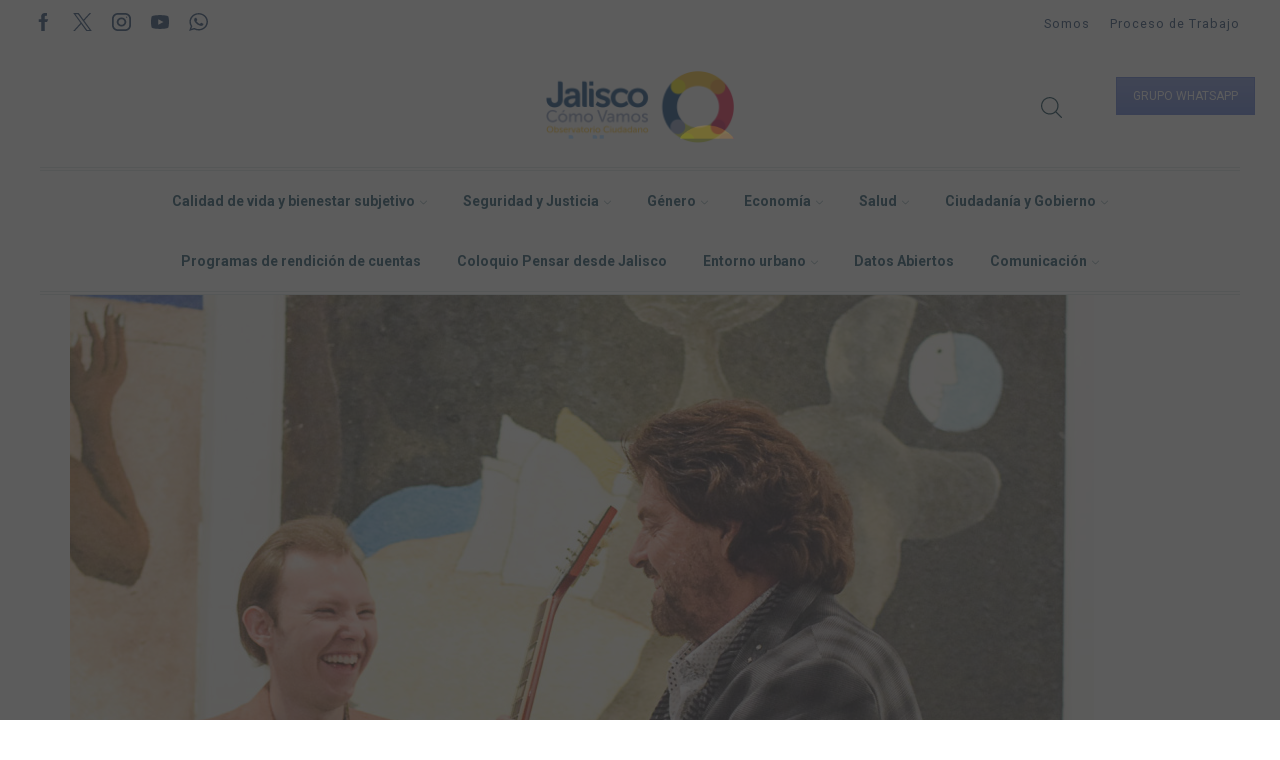

--- FILE ---
content_type: text/html; charset=UTF-8
request_url: https://jaliscocomovamos.org/?attachment_id=1784
body_size: 125254
content:

<!DOCTYPE html>
<html lang="es" >
<head>
	<meta charset="UTF-8" />
	<meta name="viewport" content="width=device-width, initial-scale=1.0, maximum-scale=1.0, user-scalable=0"/>
	<script>!function(e,c){e[c]=e[c]+(e[c]&&" ")+"quform-js"}(document.documentElement,"className");</script><title>parsons-jcv-19 &#8211; Jalisco Cómo Vamos</title>
<meta name='robots' content='max-image-preview:large' />
	<style>img:is([sizes="auto" i], [sizes^="auto," i]) { contain-intrinsic-size: 3000px 1500px }</style>
	            <script type="text/javascript"> var epic_news_ajax_url = 'https://jaliscocomovamos.org/?epic-ajax-request=epic-ne'; </script>
            
<!-- Google Tag Manager for WordPress by gtm4wp.com -->
<script data-cfasync="false" data-pagespeed-no-defer>
	var gtm4wp_datalayer_name = "dataLayer";
	var dataLayer = dataLayer || [];
</script>
<!-- End Google Tag Manager for WordPress by gtm4wp.com --><link rel="alternate" type="application/rss+xml" title="Jalisco Cómo Vamos &raquo; Feed" href="https://jaliscocomovamos.org/feed/" />
<link rel="alternate" type="application/rss+xml" title="Jalisco Cómo Vamos &raquo; Feed de los comentarios" href="https://jaliscocomovamos.org/comments/feed/" />
<link rel="alternate" type="application/rss+xml" title="Jalisco Cómo Vamos &raquo; Comentario parsons-jcv-19 del feed" href="https://jaliscocomovamos.org/?attachment_id=1784/feed/" />
		<!-- This site uses the Google Analytics by MonsterInsights plugin v9.11.1 - Using Analytics tracking - https://www.monsterinsights.com/ -->
		<!-- Nota: MonsterInsights no está actualmente configurado en este sitio. El dueño del sitio necesita identificarse usando su cuenta de Google Analytics en el panel de ajustes de MonsterInsights. -->
					<!-- No tracking code set -->
				<!-- / Google Analytics by MonsterInsights -->
		<script type="text/javascript">
/* <![CDATA[ */
window._wpemojiSettings = {"baseUrl":"https:\/\/s.w.org\/images\/core\/emoji\/16.0.1\/72x72\/","ext":".png","svgUrl":"https:\/\/s.w.org\/images\/core\/emoji\/16.0.1\/svg\/","svgExt":".svg","source":{"concatemoji":"https:\/\/jaliscocomovamos.org\/wp-includes\/js\/wp-emoji-release.min.js?ver=6.8.3"}};
/*! This file is auto-generated */
!function(s,n){var o,i,e;function c(e){try{var t={supportTests:e,timestamp:(new Date).valueOf()};sessionStorage.setItem(o,JSON.stringify(t))}catch(e){}}function p(e,t,n){e.clearRect(0,0,e.canvas.width,e.canvas.height),e.fillText(t,0,0);var t=new Uint32Array(e.getImageData(0,0,e.canvas.width,e.canvas.height).data),a=(e.clearRect(0,0,e.canvas.width,e.canvas.height),e.fillText(n,0,0),new Uint32Array(e.getImageData(0,0,e.canvas.width,e.canvas.height).data));return t.every(function(e,t){return e===a[t]})}function u(e,t){e.clearRect(0,0,e.canvas.width,e.canvas.height),e.fillText(t,0,0);for(var n=e.getImageData(16,16,1,1),a=0;a<n.data.length;a++)if(0!==n.data[a])return!1;return!0}function f(e,t,n,a){switch(t){case"flag":return n(e,"\ud83c\udff3\ufe0f\u200d\u26a7\ufe0f","\ud83c\udff3\ufe0f\u200b\u26a7\ufe0f")?!1:!n(e,"\ud83c\udde8\ud83c\uddf6","\ud83c\udde8\u200b\ud83c\uddf6")&&!n(e,"\ud83c\udff4\udb40\udc67\udb40\udc62\udb40\udc65\udb40\udc6e\udb40\udc67\udb40\udc7f","\ud83c\udff4\u200b\udb40\udc67\u200b\udb40\udc62\u200b\udb40\udc65\u200b\udb40\udc6e\u200b\udb40\udc67\u200b\udb40\udc7f");case"emoji":return!a(e,"\ud83e\udedf")}return!1}function g(e,t,n,a){var r="undefined"!=typeof WorkerGlobalScope&&self instanceof WorkerGlobalScope?new OffscreenCanvas(300,150):s.createElement("canvas"),o=r.getContext("2d",{willReadFrequently:!0}),i=(o.textBaseline="top",o.font="600 32px Arial",{});return e.forEach(function(e){i[e]=t(o,e,n,a)}),i}function t(e){var t=s.createElement("script");t.src=e,t.defer=!0,s.head.appendChild(t)}"undefined"!=typeof Promise&&(o="wpEmojiSettingsSupports",i=["flag","emoji"],n.supports={everything:!0,everythingExceptFlag:!0},e=new Promise(function(e){s.addEventListener("DOMContentLoaded",e,{once:!0})}),new Promise(function(t){var n=function(){try{var e=JSON.parse(sessionStorage.getItem(o));if("object"==typeof e&&"number"==typeof e.timestamp&&(new Date).valueOf()<e.timestamp+604800&&"object"==typeof e.supportTests)return e.supportTests}catch(e){}return null}();if(!n){if("undefined"!=typeof Worker&&"undefined"!=typeof OffscreenCanvas&&"undefined"!=typeof URL&&URL.createObjectURL&&"undefined"!=typeof Blob)try{var e="postMessage("+g.toString()+"("+[JSON.stringify(i),f.toString(),p.toString(),u.toString()].join(",")+"));",a=new Blob([e],{type:"text/javascript"}),r=new Worker(URL.createObjectURL(a),{name:"wpTestEmojiSupports"});return void(r.onmessage=function(e){c(n=e.data),r.terminate(),t(n)})}catch(e){}c(n=g(i,f,p,u))}t(n)}).then(function(e){for(var t in e)n.supports[t]=e[t],n.supports.everything=n.supports.everything&&n.supports[t],"flag"!==t&&(n.supports.everythingExceptFlag=n.supports.everythingExceptFlag&&n.supports[t]);n.supports.everythingExceptFlag=n.supports.everythingExceptFlag&&!n.supports.flag,n.DOMReady=!1,n.readyCallback=function(){n.DOMReady=!0}}).then(function(){return e}).then(function(){var e;n.supports.everything||(n.readyCallback(),(e=n.source||{}).concatemoji?t(e.concatemoji):e.wpemoji&&e.twemoji&&(t(e.twemoji),t(e.wpemoji)))}))}((window,document),window._wpemojiSettings);
/* ]]> */
</script>
<style id='wp-emoji-styles-inline-css' type='text/css'>

	img.wp-smiley, img.emoji {
		display: inline !important;
		border: none !important;
		box-shadow: none !important;
		height: 1em !important;
		width: 1em !important;
		margin: 0 0.07em !important;
		vertical-align: -0.1em !important;
		background: none !important;
		padding: 0 !important;
	}
</style>
<link rel='stylesheet' id='wp-block-library-css' href='https://jaliscocomovamos.org/wp-includes/css/dist/block-library/style.min.css?ver=6.8.3' type='text/css' media='all' />
<style id='classic-theme-styles-inline-css' type='text/css'>
/*! This file is auto-generated */
.wp-block-button__link{color:#fff;background-color:#32373c;border-radius:9999px;box-shadow:none;text-decoration:none;padding:calc(.667em + 2px) calc(1.333em + 2px);font-size:1.125em}.wp-block-file__button{background:#32373c;color:#fff;text-decoration:none}
</style>
<style id='global-styles-inline-css' type='text/css'>
:root{--wp--preset--aspect-ratio--square: 1;--wp--preset--aspect-ratio--4-3: 4/3;--wp--preset--aspect-ratio--3-4: 3/4;--wp--preset--aspect-ratio--3-2: 3/2;--wp--preset--aspect-ratio--2-3: 2/3;--wp--preset--aspect-ratio--16-9: 16/9;--wp--preset--aspect-ratio--9-16: 9/16;--wp--preset--color--black: #000000;--wp--preset--color--cyan-bluish-gray: #abb8c3;--wp--preset--color--white: #ffffff;--wp--preset--color--pale-pink: #f78da7;--wp--preset--color--vivid-red: #cf2e2e;--wp--preset--color--luminous-vivid-orange: #ff6900;--wp--preset--color--luminous-vivid-amber: #fcb900;--wp--preset--color--light-green-cyan: #7bdcb5;--wp--preset--color--vivid-green-cyan: #00d084;--wp--preset--color--pale-cyan-blue: #8ed1fc;--wp--preset--color--vivid-cyan-blue: #0693e3;--wp--preset--color--vivid-purple: #9b51e0;--wp--preset--gradient--vivid-cyan-blue-to-vivid-purple: linear-gradient(135deg,rgba(6,147,227,1) 0%,rgb(155,81,224) 100%);--wp--preset--gradient--light-green-cyan-to-vivid-green-cyan: linear-gradient(135deg,rgb(122,220,180) 0%,rgb(0,208,130) 100%);--wp--preset--gradient--luminous-vivid-amber-to-luminous-vivid-orange: linear-gradient(135deg,rgba(252,185,0,1) 0%,rgba(255,105,0,1) 100%);--wp--preset--gradient--luminous-vivid-orange-to-vivid-red: linear-gradient(135deg,rgba(255,105,0,1) 0%,rgb(207,46,46) 100%);--wp--preset--gradient--very-light-gray-to-cyan-bluish-gray: linear-gradient(135deg,rgb(238,238,238) 0%,rgb(169,184,195) 100%);--wp--preset--gradient--cool-to-warm-spectrum: linear-gradient(135deg,rgb(74,234,220) 0%,rgb(151,120,209) 20%,rgb(207,42,186) 40%,rgb(238,44,130) 60%,rgb(251,105,98) 80%,rgb(254,248,76) 100%);--wp--preset--gradient--blush-light-purple: linear-gradient(135deg,rgb(255,206,236) 0%,rgb(152,150,240) 100%);--wp--preset--gradient--blush-bordeaux: linear-gradient(135deg,rgb(254,205,165) 0%,rgb(254,45,45) 50%,rgb(107,0,62) 100%);--wp--preset--gradient--luminous-dusk: linear-gradient(135deg,rgb(255,203,112) 0%,rgb(199,81,192) 50%,rgb(65,88,208) 100%);--wp--preset--gradient--pale-ocean: linear-gradient(135deg,rgb(255,245,203) 0%,rgb(182,227,212) 50%,rgb(51,167,181) 100%);--wp--preset--gradient--electric-grass: linear-gradient(135deg,rgb(202,248,128) 0%,rgb(113,206,126) 100%);--wp--preset--gradient--midnight: linear-gradient(135deg,rgb(2,3,129) 0%,rgb(40,116,252) 100%);--wp--preset--font-size--small: 13px;--wp--preset--font-size--medium: 20px;--wp--preset--font-size--large: 36px;--wp--preset--font-size--x-large: 42px;--wp--preset--spacing--20: 0.44rem;--wp--preset--spacing--30: 0.67rem;--wp--preset--spacing--40: 1rem;--wp--preset--spacing--50: 1.5rem;--wp--preset--spacing--60: 2.25rem;--wp--preset--spacing--70: 3.38rem;--wp--preset--spacing--80: 5.06rem;--wp--preset--shadow--natural: 6px 6px 9px rgba(0, 0, 0, 0.2);--wp--preset--shadow--deep: 12px 12px 50px rgba(0, 0, 0, 0.4);--wp--preset--shadow--sharp: 6px 6px 0px rgba(0, 0, 0, 0.2);--wp--preset--shadow--outlined: 6px 6px 0px -3px rgba(255, 255, 255, 1), 6px 6px rgba(0, 0, 0, 1);--wp--preset--shadow--crisp: 6px 6px 0px rgba(0, 0, 0, 1);}:where(.is-layout-flex){gap: 0.5em;}:where(.is-layout-grid){gap: 0.5em;}body .is-layout-flex{display: flex;}.is-layout-flex{flex-wrap: wrap;align-items: center;}.is-layout-flex > :is(*, div){margin: 0;}body .is-layout-grid{display: grid;}.is-layout-grid > :is(*, div){margin: 0;}:where(.wp-block-columns.is-layout-flex){gap: 2em;}:where(.wp-block-columns.is-layout-grid){gap: 2em;}:where(.wp-block-post-template.is-layout-flex){gap: 1.25em;}:where(.wp-block-post-template.is-layout-grid){gap: 1.25em;}.has-black-color{color: var(--wp--preset--color--black) !important;}.has-cyan-bluish-gray-color{color: var(--wp--preset--color--cyan-bluish-gray) !important;}.has-white-color{color: var(--wp--preset--color--white) !important;}.has-pale-pink-color{color: var(--wp--preset--color--pale-pink) !important;}.has-vivid-red-color{color: var(--wp--preset--color--vivid-red) !important;}.has-luminous-vivid-orange-color{color: var(--wp--preset--color--luminous-vivid-orange) !important;}.has-luminous-vivid-amber-color{color: var(--wp--preset--color--luminous-vivid-amber) !important;}.has-light-green-cyan-color{color: var(--wp--preset--color--light-green-cyan) !important;}.has-vivid-green-cyan-color{color: var(--wp--preset--color--vivid-green-cyan) !important;}.has-pale-cyan-blue-color{color: var(--wp--preset--color--pale-cyan-blue) !important;}.has-vivid-cyan-blue-color{color: var(--wp--preset--color--vivid-cyan-blue) !important;}.has-vivid-purple-color{color: var(--wp--preset--color--vivid-purple) !important;}.has-black-background-color{background-color: var(--wp--preset--color--black) !important;}.has-cyan-bluish-gray-background-color{background-color: var(--wp--preset--color--cyan-bluish-gray) !important;}.has-white-background-color{background-color: var(--wp--preset--color--white) !important;}.has-pale-pink-background-color{background-color: var(--wp--preset--color--pale-pink) !important;}.has-vivid-red-background-color{background-color: var(--wp--preset--color--vivid-red) !important;}.has-luminous-vivid-orange-background-color{background-color: var(--wp--preset--color--luminous-vivid-orange) !important;}.has-luminous-vivid-amber-background-color{background-color: var(--wp--preset--color--luminous-vivid-amber) !important;}.has-light-green-cyan-background-color{background-color: var(--wp--preset--color--light-green-cyan) !important;}.has-vivid-green-cyan-background-color{background-color: var(--wp--preset--color--vivid-green-cyan) !important;}.has-pale-cyan-blue-background-color{background-color: var(--wp--preset--color--pale-cyan-blue) !important;}.has-vivid-cyan-blue-background-color{background-color: var(--wp--preset--color--vivid-cyan-blue) !important;}.has-vivid-purple-background-color{background-color: var(--wp--preset--color--vivid-purple) !important;}.has-black-border-color{border-color: var(--wp--preset--color--black) !important;}.has-cyan-bluish-gray-border-color{border-color: var(--wp--preset--color--cyan-bluish-gray) !important;}.has-white-border-color{border-color: var(--wp--preset--color--white) !important;}.has-pale-pink-border-color{border-color: var(--wp--preset--color--pale-pink) !important;}.has-vivid-red-border-color{border-color: var(--wp--preset--color--vivid-red) !important;}.has-luminous-vivid-orange-border-color{border-color: var(--wp--preset--color--luminous-vivid-orange) !important;}.has-luminous-vivid-amber-border-color{border-color: var(--wp--preset--color--luminous-vivid-amber) !important;}.has-light-green-cyan-border-color{border-color: var(--wp--preset--color--light-green-cyan) !important;}.has-vivid-green-cyan-border-color{border-color: var(--wp--preset--color--vivid-green-cyan) !important;}.has-pale-cyan-blue-border-color{border-color: var(--wp--preset--color--pale-cyan-blue) !important;}.has-vivid-cyan-blue-border-color{border-color: var(--wp--preset--color--vivid-cyan-blue) !important;}.has-vivid-purple-border-color{border-color: var(--wp--preset--color--vivid-purple) !important;}.has-vivid-cyan-blue-to-vivid-purple-gradient-background{background: var(--wp--preset--gradient--vivid-cyan-blue-to-vivid-purple) !important;}.has-light-green-cyan-to-vivid-green-cyan-gradient-background{background: var(--wp--preset--gradient--light-green-cyan-to-vivid-green-cyan) !important;}.has-luminous-vivid-amber-to-luminous-vivid-orange-gradient-background{background: var(--wp--preset--gradient--luminous-vivid-amber-to-luminous-vivid-orange) !important;}.has-luminous-vivid-orange-to-vivid-red-gradient-background{background: var(--wp--preset--gradient--luminous-vivid-orange-to-vivid-red) !important;}.has-very-light-gray-to-cyan-bluish-gray-gradient-background{background: var(--wp--preset--gradient--very-light-gray-to-cyan-bluish-gray) !important;}.has-cool-to-warm-spectrum-gradient-background{background: var(--wp--preset--gradient--cool-to-warm-spectrum) !important;}.has-blush-light-purple-gradient-background{background: var(--wp--preset--gradient--blush-light-purple) !important;}.has-blush-bordeaux-gradient-background{background: var(--wp--preset--gradient--blush-bordeaux) !important;}.has-luminous-dusk-gradient-background{background: var(--wp--preset--gradient--luminous-dusk) !important;}.has-pale-ocean-gradient-background{background: var(--wp--preset--gradient--pale-ocean) !important;}.has-electric-grass-gradient-background{background: var(--wp--preset--gradient--electric-grass) !important;}.has-midnight-gradient-background{background: var(--wp--preset--gradient--midnight) !important;}.has-small-font-size{font-size: var(--wp--preset--font-size--small) !important;}.has-medium-font-size{font-size: var(--wp--preset--font-size--medium) !important;}.has-large-font-size{font-size: var(--wp--preset--font-size--large) !important;}.has-x-large-font-size{font-size: var(--wp--preset--font-size--x-large) !important;}
:where(.wp-block-post-template.is-layout-flex){gap: 1.25em;}:where(.wp-block-post-template.is-layout-grid){gap: 1.25em;}
:where(.wp-block-columns.is-layout-flex){gap: 2em;}:where(.wp-block-columns.is-layout-grid){gap: 2em;}
:root :where(.wp-block-pullquote){font-size: 1.5em;line-height: 1.6;}
</style>
<link rel='stylesheet' id='uaf_client_css-css' href='https://jaliscocomovamos.org/wp-content/uploads/useanyfont/uaf.css?ver=1750977478' type='text/css' media='all' />
<link rel='stylesheet' id='quform-css' href='https://jaliscocomovamos.org/wp-content/plugins/quform/cache/quform.css?ver=1719335577' type='text/css' media='all' />
<link rel='stylesheet' id='etheme-parent-style-css' href='https://jaliscocomovamos.org/wp-content/themes/xstore/xstore.css?ver=9.5.3' type='text/css' media='all' />
<link rel='stylesheet' id='etheme-wpb-style-css' href='https://jaliscocomovamos.org/wp-content/themes/xstore/css/wpb.css?ver=9.5.3' type='text/css' media='all' />
<link rel='stylesheet' id='js_composer_front-css' href='https://jaliscocomovamos.org/wp-content/plugins/js_composer/assets/css/js_composer.min.css?ver=8.5' type='text/css' media='all' />
<link rel='stylesheet' id='etheme-back-top-css' href='https://jaliscocomovamos.org/wp-content/themes/xstore/css/modules/back-top.css?ver=9.5.3' type='text/css' media='all' />
<link rel='stylesheet' id='etheme-blog-global-css' href='https://jaliscocomovamos.org/wp-content/themes/xstore/css/modules/blog/blog-global.css?ver=9.5.3' type='text/css' media='all' />
<link rel='stylesheet' id='etheme-post-global-css' href='https://jaliscocomovamos.org/wp-content/themes/xstore/css/modules/blog/types/global.css?ver=9.5.3' type='text/css' media='all' />
<link rel='stylesheet' id='etheme-single-post-global-css' href='https://jaliscocomovamos.org/wp-content/themes/xstore/css/modules/blog/single-post/single-global.css?ver=9.5.3' type='text/css' media='all' />
<link rel='stylesheet' id='etheme-single-post-meta-css' href='https://jaliscocomovamos.org/wp-content/themes/xstore/css/modules/blog/single-post/meta.css?ver=9.5.3' type='text/css' media='all' />
<link rel='stylesheet' id='etheme-star-rating-css' href='https://jaliscocomovamos.org/wp-content/themes/xstore/css/modules/star-rating.css?ver=9.5.3' type='text/css' media='all' />
<link rel='stylesheet' id='etheme-comments-css' href='https://jaliscocomovamos.org/wp-content/themes/xstore/css/modules/comments.css?ver=9.5.3' type='text/css' media='all' />
<link rel='stylesheet' id='etheme-single-post-framed-css' href='https://jaliscocomovamos.org/wp-content/themes/xstore/css/modules/blog/single-post/framed.css?ver=9.5.3' type='text/css' media='all' />
<style id='xstore-icons-font-inline-css' type='text/css'>
@font-face {
				  font-family: 'xstore-icons';
				  src:
				    url('https://jaliscocomovamos.org/wp-content/themes/xstore/fonts/xstore-icons-light.ttf') format('truetype'),
				    url('https://jaliscocomovamos.org/wp-content/themes/xstore/fonts/xstore-icons-light.woff2') format('woff2'),
				    url('https://jaliscocomovamos.org/wp-content/themes/xstore/fonts/xstore-icons-light.woff') format('woff'),
				    url('https://jaliscocomovamos.org/wp-content/themes/xstore/fonts/xstore-icons-light.svg#xstore-icons') format('svg');
				  font-weight: normal;
				  font-style: normal;
				  font-display: swap;
				}
</style>
<link rel='stylesheet' id='etheme-header-menu-css' href='https://jaliscocomovamos.org/wp-content/themes/xstore/css/modules/layout/header/parts/menu.css?ver=9.5.3' type='text/css' media='all' />
<link rel='stylesheet' id='etheme-header-search-css' href='https://jaliscocomovamos.org/wp-content/themes/xstore/css/modules/layout/header/parts/search.css?ver=9.5.3' type='text/css' media='all' />
<link rel='stylesheet' id='xstore-kirki-styles-css' href='https://jaliscocomovamos.org/wp-content/uploads/xstore/kirki-styles.css?ver=1733515113441' type='text/css' media='all' />
<link rel='stylesheet' id='epic-icon-css' href='https://jaliscocomovamos.org/wp-content/plugins/epic-news-element/assets/fonts/jegicon/jegicon.css?ver=6.8.3' type='text/css' media='all' />
<link rel='stylesheet' id='font-awesome-css' href='https://jaliscocomovamos.org/wp-content/plugins/epic-news-element/assets/fonts/font-awesome/font-awesome.css?ver=6.8.3' type='text/css' media='all' />
<link rel='stylesheet' id='epic-style-css' href='https://jaliscocomovamos.org/wp-content/plugins/epic-news-element/assets/css/style.min.css?ver=6.8.3' type='text/css' media='all' />
<link rel='stylesheet' id='lepopup-style-css' href='https://jaliscocomovamos.org/wp-content/plugins/halfdata-green-popups/css/style.css?ver=7.53' type='text/css' media='all' />
<link rel='stylesheet' id='airdatepicker-css' href='https://jaliscocomovamos.org/wp-content/plugins/halfdata-green-popups/css/airdatepicker.css?ver=7.53' type='text/css' media='all' />
<script type="text/javascript" src="https://jaliscocomovamos.org/wp-includes/js/jquery/jquery.min.js?ver=3.7.1" id="jquery-core-js"></script>
<script type="text/javascript" src="https://jaliscocomovamos.org/wp-includes/js/jquery/jquery-migrate.min.js?ver=3.4.1" id="jquery-migrate-js"></script>
<script></script><link rel="https://api.w.org/" href="https://jaliscocomovamos.org/wp-json/" /><link rel="alternate" title="JSON" type="application/json" href="https://jaliscocomovamos.org/wp-json/wp/v2/media/1784" /><link rel="EditURI" type="application/rsd+xml" title="RSD" href="https://jaliscocomovamos.org/xmlrpc.php?rsd" />
<meta name="generator" content="WordPress 6.8.3" />
<link rel='shortlink' href='https://jaliscocomovamos.org/?p=1784' />
<link rel="alternate" title="oEmbed (JSON)" type="application/json+oembed" href="https://jaliscocomovamos.org/wp-json/oembed/1.0/embed?url=https%3A%2F%2Fjaliscocomovamos.org%2F%3Fattachment_id%3D1784" />
<link rel="alternate" title="oEmbed (XML)" type="text/xml+oembed" href="https://jaliscocomovamos.org/wp-json/oembed/1.0/embed?url=https%3A%2F%2Fjaliscocomovamos.org%2F%3Fattachment_id%3D1784&#038;format=xml" />
<!-- Google tag (gtag.js) -->
<script async src="https://www.googletagmanager.com/gtag/js?id=G-LZBJE8DEL7"></script>
<script>
  window.dataLayer = window.dataLayer || [];
  function gtag(){dataLayer.push(arguments);}
  gtag('js', new Date());

  gtag('config', 'G-LZBJE8DEL7');
</script>
<!-- Google Tag Manager for WordPress by gtm4wp.com -->
<!-- GTM Container placement set to off -->
<script data-cfasync="false" data-pagespeed-no-defer type="text/javascript">
	var dataLayer_content = {"pagePostType":"attachment","pagePostType2":"single-attachment","pagePostAuthor":"Jalisco Cómo Vamos"};
	dataLayer.push( dataLayer_content );
</script>
<script data-cfasync="false" data-pagespeed-no-defer type="text/javascript">
	console.warn && console.warn("[GTM4WP] Google Tag Manager container code placement set to OFF !!!");
	console.warn && console.warn("[GTM4WP] Data layer codes are active but GTM container must be loaded using custom coding !!!");
</script>
<!-- End Google Tag Manager for WordPress by gtm4wp.com -->			<link rel="prefetch" as="font" href="https://jaliscocomovamos.org/wp-content/themes/xstore/fonts/xstore-icons-light.woff?v=9.5.3" type="font/woff">
					<link rel="prefetch" as="font" href="https://jaliscocomovamos.org/wp-content/themes/xstore/fonts/xstore-icons-light.woff2?v=9.5.3" type="font/woff2">
		<meta name="generator" content="Powered by WPBakery Page Builder - drag and drop page builder for WordPress."/>
<meta name="generator" content="Powered by Slider Revolution 6.7.34 - responsive, Mobile-Friendly Slider Plugin for WordPress with comfortable drag and drop interface." />

		<script>var lepopup_customjs_handlers={};var lepopup_cookie_value="ilovefamily";var lepopup_events_data={};var lepopup_content_id="1784";</script><script>function lepopup_add_event(_event,_data){if(typeof _lepopup_add_event == typeof undefined){jQuery(document).ready(function(){_lepopup_add_event(_event,_data);});}else{_lepopup_add_event(_event,_data);}}</script><link rel="icon" href="https://jaliscocomovamos.org/wp-content/uploads/2014/08/cropped-jcv-extralogo-32x32.png" sizes="32x32" />
<link rel="icon" href="https://jaliscocomovamos.org/wp-content/uploads/2014/08/cropped-jcv-extralogo-192x192.png" sizes="192x192" />
<link rel="apple-touch-icon" href="https://jaliscocomovamos.org/wp-content/uploads/2014/08/cropped-jcv-extralogo-180x180.png" />
<meta name="msapplication-TileImage" content="https://jaliscocomovamos.org/wp-content/uploads/2014/08/cropped-jcv-extralogo-270x270.png" />
<style id="jeg_dynamic_css" type="text/css" data-type="jeg_custom-css"></style><script>function setREVStartSize(e){
			//window.requestAnimationFrame(function() {
				window.RSIW = window.RSIW===undefined ? window.innerWidth : window.RSIW;
				window.RSIH = window.RSIH===undefined ? window.innerHeight : window.RSIH;
				try {
					var pw = document.getElementById(e.c).parentNode.offsetWidth,
						newh;
					pw = pw===0 || isNaN(pw) || (e.l=="fullwidth" || e.layout=="fullwidth") ? window.RSIW : pw;
					e.tabw = e.tabw===undefined ? 0 : parseInt(e.tabw);
					e.thumbw = e.thumbw===undefined ? 0 : parseInt(e.thumbw);
					e.tabh = e.tabh===undefined ? 0 : parseInt(e.tabh);
					e.thumbh = e.thumbh===undefined ? 0 : parseInt(e.thumbh);
					e.tabhide = e.tabhide===undefined ? 0 : parseInt(e.tabhide);
					e.thumbhide = e.thumbhide===undefined ? 0 : parseInt(e.thumbhide);
					e.mh = e.mh===undefined || e.mh=="" || e.mh==="auto" ? 0 : parseInt(e.mh,0);
					if(e.layout==="fullscreen" || e.l==="fullscreen")
						newh = Math.max(e.mh,window.RSIH);
					else{
						e.gw = Array.isArray(e.gw) ? e.gw : [e.gw];
						for (var i in e.rl) if (e.gw[i]===undefined || e.gw[i]===0) e.gw[i] = e.gw[i-1];
						e.gh = e.el===undefined || e.el==="" || (Array.isArray(e.el) && e.el.length==0)? e.gh : e.el;
						e.gh = Array.isArray(e.gh) ? e.gh : [e.gh];
						for (var i in e.rl) if (e.gh[i]===undefined || e.gh[i]===0) e.gh[i] = e.gh[i-1];
											
						var nl = new Array(e.rl.length),
							ix = 0,
							sl;
						e.tabw = e.tabhide>=pw ? 0 : e.tabw;
						e.thumbw = e.thumbhide>=pw ? 0 : e.thumbw;
						e.tabh = e.tabhide>=pw ? 0 : e.tabh;
						e.thumbh = e.thumbhide>=pw ? 0 : e.thumbh;
						for (var i in e.rl) nl[i] = e.rl[i]<window.RSIW ? 0 : e.rl[i];
						sl = nl[0];
						for (var i in nl) if (sl>nl[i] && nl[i]>0) { sl = nl[i]; ix=i;}
						var m = pw>(e.gw[ix]+e.tabw+e.thumbw) ? 1 : (pw-(e.tabw+e.thumbw)) / (e.gw[ix]);
						newh =  (e.gh[ix] * m) + (e.tabh + e.thumbh);
					}
					var el = document.getElementById(e.c);
					if (el!==null && el) el.style.height = newh+"px";
					el = document.getElementById(e.c+"_wrapper");
					if (el!==null && el) {
						el.style.height = newh+"px";
						el.style.display = "block";
					}
				} catch(e){
					console.log("Failure at Presize of Slider:" + e)
				}
			//});
		  };</script>
		<style type="text/css" id="wp-custom-css">
			.post-heading {
    min-height: 90px;
}




@font-face {
    font-family: 'allerbold';
    src: url('/wp-content/uploads/aller_bd-webfont.eot');
    src: url('/wp-content/uploads/aller_bd-webfont.eot?#iefix') format('embedded-opentype'),
         url('/wp-content/uploads/aller_bd-webfont.woff2') format('woff2'),
         url('/wp-content/uploads/aller_bd-webfont.woff') format('woff'),
         url('/wp-content/uploads/aller_bd-webfont.ttf') format('truetype'),
         url('/wp-content/uploads/aller_bd-webfont.svg#allerbold') format('svg');
    font-weight: normal;
    font-style: normal;

}




@font-face {
    font-family: 'allerbold_italic';
    src: url('/wp-content/uploads/aller_bdit-webfont.eot');
    src: url('/wp-content/uploads/aller_bdit-webfont.eot?#iefix') format('embedded-opentype'),
         url('/wp-content/uploads/aller_bdit-webfont.woff2') format('woff2'),
         url('/wp-content/uploads/aller_bdit-webfont.woff') format('woff'),
         url('/wp-content/uploads/aller_bdit-webfont.ttf') format('truetype'),
         url('/wp-content/uploads/aller_bdit-webfont.svg#allerbold_italic') format('svg');
    font-weight: normal;
    font-style: normal;

}




@font-face {
    font-family: 'alleritalic';
    src: url('/wp-content/uploads/aller_it-webfont.eot');
    src: url('/wp-content/uploads/aller_it-webfont.eot?#iefix') format('embedded-opentype'),
         url('/wp-content/uploads/aller_it-webfont.woff2') format('woff2'),
         url('/wp-content/uploads/aller_it-webfont.woff') format('woff'),
         url('/wp-content/uploads/aller_it-webfont.ttf') format('truetype'),
         url('/wp-content/uploads/aller_it-webfont.svg#alleritalic') format('svg');
    font-weight: normal;
    font-style: normal;

}




@font-face {
    font-family: 'aller_lightregular';
    src: url('/wp-content/uploads/aller_lt-webfont.eot');
    src: url('/wp-content/uploads/aller_lt-webfont.eot?#iefix') format('embedded-opentype'),
         url('/wp-content/uploads/aller_lt-webfont.woff2') format('woff2'),
         url('/wp-content/uploads/aller_lt-webfont.woff') format('woff'),
         url('/wp-content/uploads/aller_lt-webfont.ttf') format('truetype'),
         url('/wp-content/uploads/aller_lt-webfont.svg#aller_lightregular') format('svg');
    font-weight: normal;
    font-style: normal;

}




@font-face {
    font-family: 'aller';
    src: url('/wp-content/uploads/aller_rg-webfont.eot');
    src: url('/wp-content/uploads/aller_rg-webfont.eot?#iefix') format('embedded-opentype'),
         url('/wp-content/uploads/aller_rg-webfont.woff2') format('woff2'),
         url('/wp-content/uploads/aller_rg-webfont.woff') format('woff'),
         url('/wp-content/uploads/aller_rg-webfont.ttf') format('truetype'),
         url('/wp-content/uploads/aller_rg-webfont.svg#allerregular') format('svg');
    font-weight: normal;
    font-style: normal;

}




@font-face {
    font-family: 'gothambold';
    src: url('/wp-content/uploads/gothambold-webfont.eot');
    src: url('/wp-content/uploads/gothambold-webfont.eot?#iefix') format('embedded-opentype'),
         url('/wp-content/uploads/gothambold-webfont.woff2') format('woff2'),
         url('/wp-content/uploads/gothambold-webfont.woff') format('woff'),
         url('/wp-content/uploads/gothambold-webfont.ttf') format('truetype'),
         url('/wp-content/uploads/gothambold-webfont.svg#gothambold') format('svg');
    font-weight: normal;
    font-style: normal;

}		</style>
		<style id="kirki-inline-styles"></style><style type="text/css" class="et_custom-css">.page-heading{margin-bottom:25px}.et_b_header-html_block p{font-size:12px}.et_element.et_b_header-html_block.header-html_block3{text-align:right !important}span.read-more.btn.medium.active{margin-left:auto;margin-right:auto;display:block;background:#f8981c}span.vc_tta-title-text{font-family:'Lato';font-weight:bold;color:#000}.meta-post{display:none}.page-heading,.breadcrumb-trail{margin-bottom:25px}.breadcrumb-trail .page-heading{background-color:transparent}.swiper-custom-right:not(.et-swiper-elementor-nav),.swiper-custom-left:not(.et-swiper-elementor-nav){background:transparent !important}@media only screen and (max-width:1230px){.swiper-custom-left,.middle-inside .swiper-entry .swiper-button-prev,.middle-inside.swiper-entry .swiper-button-prev{left:-15px}.swiper-custom-right,.middle-inside .swiper-entry .swiper-button-next,.middle-inside.swiper-entry .swiper-button-next{right:-15px}.middle-inbox .swiper-entry .swiper-button-prev,.middle-inbox.swiper-entry .swiper-button-prev{left:8px}.middle-inbox .swiper-entry .swiper-button-next,.middle-inbox.swiper-entry .swiper-button-next{right:8px}.swiper-entry:hover .swiper-custom-left,.middle-inside .swiper-entry:hover .swiper-button-prev,.middle-inside.swiper-entry:hover .swiper-button-prev{left:-5px}.swiper-entry:hover .swiper-custom-right,.middle-inside .swiper-entry:hover .swiper-button-next,.middle-inside.swiper-entry:hover .swiper-button-next{right:-5px}.middle-inbox .swiper-entry:hover .swiper-button-prev,.middle-inbox.swiper-entry:hover .swiper-button-prev{left:5px}.middle-inbox .swiper-entry:hover .swiper-button-next,.middle-inbox.swiper-entry:hover .swiper-button-next{right:5px}}@media only screen and (max-width:992px){.header-wrapper,.site-header-vertical{display:none}}@media only screen and (min-width:993px){.mobile-header-wrapper{display:none}}.swiper-container{width:auto}.content-product .product-content-image img,.category-grid img,.categoriesCarousel .category-grid img{width:100%}.etheme-elementor-slider:not(.swiper-container-initialized,.swiper-initialized) .swiper-slide{max-width:calc(100% / var(--slides-per-view,4))}.etheme-elementor-slider[data-animation]:not(.swiper-container-initialized,.swiper-initialized,[data-animation=slide],[data-animation=coverflow]) .swiper-slide{max-width:100%}body:not([data-elementor-device-mode]) .etheme-elementor-off-canvas__container{transition:none;opacity:0;visibility:hidden;position:fixed}</style><noscript><style> .wpb_animate_when_almost_visible { opacity: 1; }</style></noscript><style type="text/css" data-type="et_vc_shortcodes-custom-css">@media only screen and (max-width: 1199px) and (min-width: 769px) { div.et-md-no-bg { background-image: none !important; } }@media only screen and (max-width: 768px) and (min-width: 480px) { div.et-sm-no-bg { background-image: none !important; } }@media only screen and (max-width: 480px) {div.et-xs-no-bg { background-image: none !important; }}</style><style id="yellow-pencil">
/*
	The following CSS codes are created by the YellowPencil plugin.
	https://yellowpencil.waspthemes.com/
*/
.template-content .page-wrapper .page-heading{-webkit-transform:translatex(0px) translatey(0px);-ms-transform:translatex(0px) translatey(0px);transform:translatex(0px) translatey(0px);padding-top:25px;background-color:#ededed;padding-bottom:25px;margin-top:15px;margin-bottom:25px;}.vc_row-o-content-middle .vc_column_container .vc_custom_1620107438136 > .wpb_wrapper{display:inline-block;-webkit-transform:translatex(0px) translatey(0px) !important;-ms-transform:translatex(0px) translatey(0px) !important;transform:translatex(0px) translatey(0px) !important;}.a-center .title span{color:#285175;font-weight:600;margin-left:0px;}#breadcrumb a{color:#285175;}h5.vc_custom_heading{text-shadow: 4px 3px 7px black;}h6.vc_custom_heading:not(.no-uppercase){text-transform: uppercase;text-shadow: 2px 2px 5px black;}.vc_custom_1712295246642 .wpb_wrapper h6{color:#ffffff !important;}.vc_custom_1712295266160 .wpb_wrapper h6{color:#ffffff !important;}
</style></head>
<body class="attachment wp-singular attachment-template-default single single-attachment postid-1784 attachmentid-1784 attachment-jpeg wp-theme-xstore non-logged-in et_b_dt_header-not-overlap et_b_mob_header-not-overlap wide et-preloader-off et-catalog-off  global-post-template-framed et-old-browser wpb-js-composer js-comp-ver-8.5 vc_responsive" data-mode="light">



<div class="template-container">

		<div class="template-content">
		<div class="page-wrapper">
			<header id="header" class="site-header sticky"  data-type="smart"><div class="header-wrapper">
<div class="header-top-wrapper ">
	<div class="header-top" data-title="Header top">
		<div class="et-row-container">
			<div class="et-wrap-columns flex align-items-center">		
				
		
        <div class="et_column et_col-xs-2 et_col-xs-offset-0">
			

<div class="et_element et_b_header-socials et-socials flex flex-nowrap align-items-center  justify-content-end mob-justify-content-start et_element-top-level flex-row" >
	        <a href="https://www.facebook.com/jaliscomovamos" target="_blank"            data-tooltip="Facebook" title="Facebook">
            <span class="screen-reader-text hidden">Facebook</span>
			<svg xmlns="http://www.w3.org/2000/svg" width="1em" height="1em" viewBox="0 0 24 24"><path d="M13.488 8.256v-3c0-0.84 0.672-1.488 1.488-1.488h1.488v-3.768h-2.976c-2.472 0-4.488 2.016-4.488 4.512v3.744h-3v3.744h3v12h4.512v-12h3l1.488-3.744h-4.512z"></path></svg>        </a>
	        <a href="https://twitter.com/jaliscomovamos" target="_blank"            data-tooltip="Twitter" title="Twitter">
            <span class="screen-reader-text hidden">Twitter</span>
			<svg xmlns="http://www.w3.org/2000/svg" width="1em" height="1em" viewBox="0 0 32 32"><path d="M0.365 32h2.747l10.687-12.444 8.549 12.444h9.305l-12.71-18.447 11.675-13.543h-2.712l-10.152 11.795-8.11-11.805h-9.296l12.252 17.788-12.235 14.212zM4.071 2.067h4.295l19.566 27.995h-4.295l-19.566-27.995z"></path></svg>        </a>
	        <a href="https://www.instagram.com/jaliscomovamos/" target="_blank"            data-tooltip="Instagram" title="Instagram">
            <span class="screen-reader-text hidden">Instagram</span>
			<svg xmlns="http://www.w3.org/2000/svg" width="1em" height="1em" viewBox="0 0 24 24"><path d="M16.512 0h-9.024c-4.128 0-7.488 3.36-7.488 7.488v9c0 4.152 3.36 7.512 7.488 7.512h9c4.152 0 7.512-3.36 7.512-7.488v-9.024c0-4.128-3.36-7.488-7.488-7.488zM21.744 16.512c0 2.904-2.352 5.256-5.256 5.256h-9c-2.904 0-5.256-2.352-5.256-5.256v-9.024c0-2.904 2.352-5.256 5.256-5.256h9c2.904 0 5.256 2.352 5.256 5.256v9.024zM12 6c-3.312 0-6 2.688-6 6s2.688 6 6 6 6-2.688 6-6-2.688-6-6-6zM12 15.744c-2.064 0-3.744-1.68-3.744-3.744s1.68-3.744 3.744-3.744 3.744 1.68 3.744 3.744c0 2.064-1.68 3.744-3.744 3.744zM19.248 5.544c0 0.437-0.355 0.792-0.792 0.792s-0.792-0.355-0.792-0.792c0-0.437 0.355-0.792 0.792-0.792s0.792 0.355 0.792 0.792z"></path></svg>        </a>
	        <a href="https://www.youtube.com/channel/UCn1zLVu1oCAcXzlhMEMgE2w" target="_blank"            data-tooltip="Youtube" title="Youtube">
            <span class="screen-reader-text hidden">Youtube</span>
			<svg xmlns="http://www.w3.org/2000/svg" width="1em" height="1em" viewBox="0 0 32 32"><path d="M31.050 7.041c-0.209-0.886-0.874-1.597-1.764-1.879-2.356-0.748-7.468-1.47-13.286-1.47s-10.93 0.722-13.287 1.47c-0.889 0.282-1.555 0.993-1.764 1.879-0.394 1.673-0.95 4.776-0.95 8.959s0.556 7.286 0.95 8.959c0.209 0.886 0.874 1.597 1.764 1.879 2.356 0.748 7.468 1.47 13.286 1.47s10.93-0.722 13.287-1.47c0.889-0.282 1.555-0.993 1.764-1.879 0.394-1.673 0.95-4.776 0.95-8.959s-0.556-7.286-0.95-8.959zM12.923 20.923v-9.846l9.143 4.923-9.143 4.923z"></path></svg>        </a>
	        <a href="https://chat.whatsapp.com/HjTx5ZFF8Qk60nLikbf1Bb" target="_blank"            data-tooltip="Whatsapp" title="Whatsapp">
            <span class="screen-reader-text hidden">Whatsapp</span>
			<svg xmlns="http://www.w3.org/2000/svg" width="1em" height="1em" viewBox="0 0 24 24"><path d="M23.952 11.688c0 6.432-5.256 11.64-11.712 11.64-2.064 0-3.984-0.528-5.664-1.44l-6.48 2.064 2.112-6.24c-1.056-1.752-1.68-3.816-1.68-6 0-6.432 5.256-11.64 11.712-11.64 6.456-0.024 11.712 5.184 11.712 11.616zM12.216 1.92c-5.424 0-9.864 4.368-9.864 9.768 0 2.136 0.696 4.128 1.872 5.736l-1.224 3.624 3.792-1.2c1.56 1.032 3.432 1.608 5.424 1.608 5.424 0.024 9.864-4.368 9.864-9.768s-4.44-9.768-9.864-9.768zM18.144 14.376c-0.072-0.12-0.264-0.192-0.552-0.336s-1.704-0.84-1.968-0.936c-0.264-0.096-0.456-0.144-0.648 0.144s-0.744 0.936-0.912 1.128c-0.168 0.192-0.336 0.216-0.624 0.072s-1.224-0.432-2.304-1.416c-0.864-0.744-1.44-1.68-1.608-1.968s-0.024-0.432 0.12-0.576c0.12-0.12 0.288-0.336 0.432-0.504s0.192-0.288 0.288-0.48c0.096-0.192 0.048-0.36-0.024-0.504s-0.648-1.536-0.888-2.112c-0.24-0.576-0.48-0.48-0.648-0.48s-0.36-0.024-0.552-0.024c-0.192 0-0.504 0.072-0.768 0.36s-1.008 0.984-1.008 2.376c0 1.392 1.032 2.76 1.176 2.952s1.992 3.168 4.92 4.296c2.928 1.152 2.928 0.768 3.456 0.72s1.704-0.696 1.944-1.344c0.24-0.672 0.24-1.248 0.168-1.368z"></path></svg>        </a>
	</div>

        </div>
			
				
		
        <div class="et_column et_col-xs-6 et_col-xs-offset-4 pos-static">
			

<div class="et_element et_b_header-menu header-main-menu2 flex align-items-center menu-items-underline  justify-content-end et_element-top-level" >
	<div class="menu-main-container"><ul id="menu-nuevo-sitio-superior" class="menu"><li id="menu-item-7527" class="menu-item menu-item-type-post_type menu-item-object-page menu-item-7527 item-level-0 item-design-dropdown"><a href="https://jaliscocomovamos.org/somos/" class="item-link">Somos</a></li>
<li id="menu-item-7529" class="menu-item menu-item-type-post_type menu-item-object-page menu-item-7529 item-level-0 item-design-dropdown"><a href="https://jaliscocomovamos.org/proceso-de-trabajo/" class="item-link">Proceso de Trabajo</a></li>
</ul></div></div>

        </div>
	</div>		</div>
	</div>
</div>

<div class="header-main-wrapper ">
	<div class="header-main" data-title="Header main">
		<div class="et-row-container">
			<div class="et-wrap-columns flex align-items-center">		
				
		
        <div class="et_column et_col-xs-2 et_col-xs-offset-5">
			

    <div class="et_element et_b_header-logo align-center mob-align-center et_element-top-level" >
        <a href="https://jaliscocomovamos.org">
            <span><img width="2181" height="840" src="https://jaliscocomovamos.org/wp-content/uploads/2021/04/cropped-Logo_JCV_RGB-01.png" class="et_b_header-logo-img" alt="" decoding="async" fetchpriority="high" srcset="https://jaliscocomovamos.org/wp-content/uploads/2021/04/cropped-Logo_JCV_RGB-01.png 2181w, https://jaliscocomovamos.org/wp-content/uploads/2021/04/cropped-Logo_JCV_RGB-01-300x116.png 300w, https://jaliscocomovamos.org/wp-content/uploads/2021/04/cropped-Logo_JCV_RGB-01-1170x451.png 1170w, https://jaliscocomovamos.org/wp-content/uploads/2021/04/cropped-Logo_JCV_RGB-01-768x296.png 768w, https://jaliscocomovamos.org/wp-content/uploads/2021/04/cropped-Logo_JCV_RGB-01-1536x592.png 1536w, https://jaliscocomovamos.org/wp-content/uploads/2021/04/cropped-Logo_JCV_RGB-01-2048x789.png 2048w, https://jaliscocomovamos.org/wp-content/uploads/2021/04/cropped-Logo_JCV_RGB-01-1x1.png 1w, https://jaliscocomovamos.org/wp-content/uploads/2021/04/cropped-Logo_JCV_RGB-01-10x4.png 10w" sizes="(max-width: 2181px) 100vw, 2181px" /></span><span class="fixed"><img width="2181" height="840" src="https://jaliscocomovamos.org/wp-content/uploads/2021/04/cropped-Logo_JCV_RGB-01.png" class="et_b_header-logo-img" alt="" decoding="async" fetchpriority="high" srcset="https://jaliscocomovamos.org/wp-content/uploads/2021/04/cropped-Logo_JCV_RGB-01.png 2181w, https://jaliscocomovamos.org/wp-content/uploads/2021/04/cropped-Logo_JCV_RGB-01-300x116.png 300w, https://jaliscocomovamos.org/wp-content/uploads/2021/04/cropped-Logo_JCV_RGB-01-1170x451.png 1170w, https://jaliscocomovamos.org/wp-content/uploads/2021/04/cropped-Logo_JCV_RGB-01-768x296.png 768w, https://jaliscocomovamos.org/wp-content/uploads/2021/04/cropped-Logo_JCV_RGB-01-1536x592.png 1536w, https://jaliscocomovamos.org/wp-content/uploads/2021/04/cropped-Logo_JCV_RGB-01-2048x789.png 2048w, https://jaliscocomovamos.org/wp-content/uploads/2021/04/cropped-Logo_JCV_RGB-01-1x1.png 1w, https://jaliscocomovamos.org/wp-content/uploads/2021/04/cropped-Logo_JCV_RGB-01-10x4.png 10w" sizes="(max-width: 2181px) 100vw, 2181px" /></span>            
        </a>
    </div>

        </div>
			
				
		
        <div class="et_column et_col-xs-2 et_col-xs-offset-1">
			

<div class="et_element et_b_header-search flex align-items-center   et-content-right justify-content-end mob-justify-content- et_element-top-level et-content-dropdown" >
	        <span class="flex et_b_search-icon ">
            <span class="et_b-icon"><svg xmlns="http://www.w3.org/2000/svg" width="1em" height="1em" fill="currentColor" viewBox="0 0 24 24"><path d="M23.784 22.8l-6.168-6.144c1.584-1.848 2.448-4.176 2.448-6.576 0-5.52-4.488-10.032-10.032-10.032-5.52 0-10.008 4.488-10.008 10.008s4.488 10.032 10.032 10.032c2.424 0 4.728-0.864 6.576-2.472l6.168 6.144c0.144 0.144 0.312 0.216 0.48 0.216s0.336-0.072 0.456-0.192c0.144-0.12 0.216-0.288 0.24-0.48 0-0.192-0.072-0.384-0.192-0.504zM18.696 10.080c0 4.752-3.888 8.64-8.664 8.64-4.752 0-8.64-3.888-8.64-8.664 0-4.752 3.888-8.64 8.664-8.64s8.64 3.888 8.64 8.664z"></path></svg></span>        </span>
		
	    
        <form action="https://jaliscocomovamos.org/" role="search" data-min="3" data-per-page="100"
              data-tabs="1"              class="ajax-search-form  ajax-with-suggestions input-icon  et-mini-content" method="get">
			
                <div class="input-row flex align-items-center et-overflow-hidden" data-search-mode="dark">
                    					                    <label class="screen-reader-text" for="et_b-header-search-input-61">Search input</label>
                    <input type="text" value=""
                           placeholder="Buscar" autocomplete="off" class="form-control" id="et_b-header-search-input-61" name="s">
					
					
                                            <input type="hidden" name="et_search" value="true">
                    					
					                    <span class="buttons-wrapper flex flex-nowrap pos-relative">
                    <span class="clear flex-inline justify-content-center align-items-center pointer">
                        <span class="et_b-icon">
                            <svg xmlns="http://www.w3.org/2000/svg" width=".7em" height=".7em" viewBox="0 0 24 24"><path d="M13.056 12l10.728-10.704c0.144-0.144 0.216-0.336 0.216-0.552 0-0.192-0.072-0.384-0.216-0.528-0.144-0.12-0.336-0.216-0.528-0.216 0 0 0 0 0 0-0.192 0-0.408 0.072-0.528 0.216l-10.728 10.728-10.704-10.728c-0.288-0.288-0.768-0.288-1.056 0-0.168 0.144-0.24 0.336-0.24 0.528 0 0.216 0.072 0.408 0.216 0.552l10.728 10.704-10.728 10.704c-0.144 0.144-0.216 0.336-0.216 0.552s0.072 0.384 0.216 0.528c0.288 0.288 0.768 0.288 1.056 0l10.728-10.728 10.704 10.704c0.144 0.144 0.336 0.216 0.528 0.216s0.384-0.072 0.528-0.216c0.144-0.144 0.216-0.336 0.216-0.528s-0.072-0.384-0.216-0.528l-10.704-10.704z"></path></svg>
                        </span>
                    </span>
                    <button type="submit" class="search-button flex justify-content-center align-items-center pointer" aria-label="Search button">
                        <span class="et_b-loader"></span>
                    <svg xmlns="http://www.w3.org/2000/svg" width="1em" height="1em" fill="currentColor" viewBox="0 0 24 24"><path d="M23.784 22.8l-6.168-6.144c1.584-1.848 2.448-4.176 2.448-6.576 0-5.52-4.488-10.032-10.032-10.032-5.52 0-10.008 4.488-10.008 10.008s4.488 10.032 10.032 10.032c2.424 0 4.728-0.864 6.576-2.472l6.168 6.144c0.144 0.144 0.312 0.216 0.48 0.216s0.336-0.072 0.456-0.192c0.144-0.12 0.216-0.288 0.24-0.48 0-0.192-0.072-0.384-0.192-0.504zM18.696 10.080c0 4.752-3.888 8.64-8.664 8.64-4.752 0-8.64-3.888-8.64-8.664 0-4.752 3.888-8.64 8.664-8.64s8.64 3.888 8.64 8.664z"></path></svg>                    <span class="screen-reader-text">Search</span></button>
                </span>
                </div>
				
											                <div class="ajax-results-wrapper"></div>
			        </form>
		</div>
        </div>
			
				
		
        <div class="et_column et_col-xs-2 et_col-xs-offset-0">
			

<div class="et_element et_b_header-html_block header-html_block3" ><div class="vc_row wpb_row vc_row-fluid et_custom_uniqid_6978f39e05c62"><div class="wpb_column vc_column_container vc_col-sm-12 et_custom_uniqid_6978f39e05c1e"><div class="vc_column-inner"><div class="wpb_wrapper"><div class="vc_btn3-container vc_btn3-center vc_do_btn align-center" ><a class="vc_general vc_btn3 vc_btn3-size-sm vc_btn3-shape-square vc_btn3-style-modern vc_btn3-color-blue align-center" href="https://wa.me/523322331586" title="">Grupo Whatsapp</a></div></div></div></div></div></div>

        </div>
	</div>		</div>
	</div>
</div>

<div class="header-bottom-wrapper sticky">
	<div class="header-bottom" data-title="Header bottom">
		<div class="et-row-container">
			<div class="et-wrap-columns flex align-items-center">		
				
		
        <div class="et_column et_col-xs-12 et_col-xs-offset-0 pos-static">
			

<div class="et_element et_b_header-menu header-main-menu flex align-items-center menu-items-none  justify-content-center et_element-top-level" >
	<div class="menu-main-container"><ul id="menu-nuevo-sitio" class="menu"><li id="menu-item-7793" class="menu-item menu-item-type-custom menu-item-object-custom menu-item-has-children menu-parent-item menu-item-7793 item-level-0 item-design-dropdown"><a href="#" class="item-link">Calidad de vida y bienestar subjetivo<svg class="arrow " xmlns="http://www.w3.org/2000/svg" width="0.5em" height="0.5em" viewBox="0 0 24 24"><path d="M23.784 6.072c-0.264-0.264-0.672-0.264-0.984 0l-10.8 10.416-10.8-10.416c-0.264-0.264-0.672-0.264-0.984 0-0.144 0.12-0.216 0.312-0.216 0.48 0 0.192 0.072 0.36 0.192 0.504l11.28 10.896c0.096 0.096 0.24 0.192 0.48 0.192 0.144 0 0.288-0.048 0.432-0.144l0.024-0.024 11.304-10.92c0.144-0.12 0.24-0.312 0.24-0.504 0.024-0.168-0.048-0.36-0.168-0.48z"></path></svg></a>
<div class="nav-sublist-dropdown"><div class="container">

<ul>
	<li id="menu-item-7801" class="menu-item menu-item-type-post_type menu-item-object-page menu-item-7801 item-level-1"><a href="https://jaliscocomovamos.org/encuestas-de-percepcion-ciudadana-sobre-calidad-de-vida/" class="item-link type-img position-">Encuestas de Percepción Ciudadana sobre Calidad de Vida</a></li>
	<li id="menu-item-7796" class="menu-item menu-item-type-post_type menu-item-object-page menu-item-7796 item-level-1"><a href="https://jaliscocomovamos.org/encuesta-de-bienestar-de-jovenes-en-gdl/" class="item-link type-img position-">Encuesta de bienestar de jóvenes en GDL</a></li>
	<li id="menu-item-7802" class="menu-item menu-item-type-custom menu-item-object-custom menu-item-7802 item-level-1"><a href="#" class="item-link type-img position-">Relaciones interpersonales</a></li>
	<li id="menu-item-7959" class="menu-item menu-item-type-post_type menu-item-object-page menu-item-7959 item-level-1"><a href="https://jaliscocomovamos.org/diplomado-en-bienestar-subjetivo-2023/" class="item-link type-img position-">Diplomado en Bienestar Subjetivo</a></li>
	<li id="menu-item-7804" class="menu-item menu-item-type-custom menu-item-object-custom menu-item-has-children menu-parent-item menu-item-7804 item-level-1"><a href="#" class="item-link type-img position-">Documentos de consulta</a>
	<div class="nav-sublist">

	<ul>
		<li id="menu-item-7964" class="menu-item menu-item-type-post_type menu-item-object-page menu-item-7964 item-level-2"><a href="https://jaliscocomovamos.org/calidad-de-vida-en-mexico/" class="item-link type-img position-">Calidad de vida en México 2018</a></li>
		<li id="menu-item-7970" class="menu-item menu-item-type-post_type menu-item-object-page menu-item-7970 item-level-2"><a href="https://jaliscocomovamos.org/ciudadano-metropolitano-2014/" class="item-link type-img position-">Ciudadano metropolitano 2014</a></li>
	</ul>

	</div>
</li>
</ul>

</div></div><!-- .nav-sublist-dropdown -->
</li>
<li id="menu-item-7863" class="menu-item menu-item-type-custom menu-item-object-custom menu-item-has-children menu-parent-item menu-item-7863 item-level-0 item-design-dropdown"><a href="#" class="item-link">Seguridad y Justicia<svg class="arrow " xmlns="http://www.w3.org/2000/svg" width="0.5em" height="0.5em" viewBox="0 0 24 24"><path d="M23.784 6.072c-0.264-0.264-0.672-0.264-0.984 0l-10.8 10.416-10.8-10.416c-0.264-0.264-0.672-0.264-0.984 0-0.144 0.12-0.216 0.312-0.216 0.48 0 0.192 0.072 0.36 0.192 0.504l11.28 10.896c0.096 0.096 0.24 0.192 0.48 0.192 0.144 0 0.288-0.048 0.432-0.144l0.024-0.024 11.304-10.92c0.144-0.12 0.24-0.312 0.24-0.504 0.024-0.168-0.048-0.36-0.168-0.48z"></path></svg></a>
<div class="nav-sublist-dropdown"><div class="container">

<ul>
	<li id="menu-item-7746" class="menu-item menu-item-type-post_type menu-item-object-page menu-item-has-children menu-parent-item menu-item-7746 item-level-1"><a href="https://jaliscocomovamos.org/principal/estudios-sobre-seguridad/" class="item-link type-img position-">Estudios sobre Seguridad</a>
	<div class="nav-sublist">

	<ul>
		<li id="menu-item-8806" class="menu-item menu-item-type-custom menu-item-object-custom menu-item-8806 item-level-2"><a href="https://jaliscocomovamos.org/principal/estudios-sobre-seguridad/" class="item-link type-img position-">Seguridad en el AMG</a></li>
		<li id="menu-item-8193" class="menu-item menu-item-type-post_type menu-item-object-page menu-item-8193 item-level-2"><a href="https://jaliscocomovamos.org/reportes-de-incidencia-delictiva-en-jalisco/" class="item-link type-img position-">Reportes De Incidencia Delictiva en Jalisco</a></li>
		<li id="menu-item-8218" class="menu-item menu-item-type-post_type menu-item-object-page menu-item-8218 item-level-2"><a href="https://jaliscocomovamos.org/encuesta-nacional-de-seguridad-publica-urbana-amg-2/" class="item-link type-img position-">Encuesta Nacional De Seguridad Pública Urbana AMG</a></li>
	</ul>

	</div>
</li>
	<li id="menu-item-7877" class="menu-item menu-item-type-post_type menu-item-object-page menu-item-7877 item-level-1"><a href="https://jaliscocomovamos.org/estudios-sobre-corrupcion/" class="item-link type-img position-">Estudios sobre corrupción</a></li>
	<li id="menu-item-7817" class="menu-item menu-item-type-custom menu-item-object-custom menu-item-has-children menu-parent-item menu-item-7817 item-level-1"><a href="#" class="item-link type-img position-">Estudios sobre Justicia</a>
	<div class="nav-sublist">

	<ul>
		<li id="menu-item-8239" class="menu-item menu-item-type-post_type menu-item-object-page menu-item-8239 item-level-2"><a href="https://jaliscocomovamos.org/estudio-del-poder-judicial-en-jalisco-2020/" class="item-link type-img position-">Justicia</a></li>
		<li id="menu-item-7818" class="menu-item menu-item-type-custom menu-item-object-custom menu-item-7818 item-level-2"><a target="_blank" href="https://drive.google.com/file/d/1RrkRATeHSA3lyFP-HM2kCYCiLDEdWzup/view" class="item-link type-img position-">Estudio Comparado sobre el Informe Policial Homologado en el Estado de Jalisco</a></li>
	</ul>

	</div>
</li>
</ul>

</div></div><!-- .nav-sublist-dropdown -->
</li>
<li id="menu-item-7917" class="menu-item menu-item-type-custom menu-item-object-custom menu-item-has-children menu-parent-item menu-item-7917 item-level-0 item-design-dropdown"><a href="#" class="item-link">Género<svg class="arrow " xmlns="http://www.w3.org/2000/svg" width="0.5em" height="0.5em" viewBox="0 0 24 24"><path d="M23.784 6.072c-0.264-0.264-0.672-0.264-0.984 0l-10.8 10.416-10.8-10.416c-0.264-0.264-0.672-0.264-0.984 0-0.144 0.12-0.216 0.312-0.216 0.48 0 0.192 0.072 0.36 0.192 0.504l11.28 10.896c0.096 0.096 0.24 0.192 0.48 0.192 0.144 0 0.288-0.048 0.432-0.144l0.024-0.024 11.304-10.92c0.144-0.12 0.24-0.312 0.24-0.504 0.024-0.168-0.048-0.36-0.168-0.48z"></path></svg></a>
<div class="nav-sublist-dropdown"><div class="container">

<ul>
	<li id="menu-item-7595" class="menu-item menu-item-type-post_type menu-item-object-page menu-item-7595 item-level-1"><a href="https://jaliscocomovamos.org/principal/ser-mujer-en-gdl/" class="item-link type-img position-">Ser mujer en GDL</a></li>
</ul>

</div></div><!-- .nav-sublist-dropdown -->
</li>
<li id="menu-item-7828" class="menu-item menu-item-type-custom menu-item-object-custom menu-item-has-children menu-parent-item menu-item-7828 item-level-0 item-design-dropdown"><a href="#" class="item-link">Economía<svg class="arrow " xmlns="http://www.w3.org/2000/svg" width="0.5em" height="0.5em" viewBox="0 0 24 24"><path d="M23.784 6.072c-0.264-0.264-0.672-0.264-0.984 0l-10.8 10.416-10.8-10.416c-0.264-0.264-0.672-0.264-0.984 0-0.144 0.12-0.216 0.312-0.216 0.48 0 0.192 0.072 0.36 0.192 0.504l11.28 10.896c0.096 0.096 0.24 0.192 0.48 0.192 0.144 0 0.288-0.048 0.432-0.144l0.024-0.024 11.304-10.92c0.144-0.12 0.24-0.312 0.24-0.504 0.024-0.168-0.048-0.36-0.168-0.48z"></path></svg></a>
<div class="nav-sublist-dropdown"><div class="container">

<ul>
	<li id="menu-item-7718" class="menu-item menu-item-type-post_type menu-item-object-page menu-item-7718 item-level-1"><a href="https://jaliscocomovamos.org/principal/situacion-economica-de-los-hogares-2024/" class="item-link type-img position-">Situación Económica de los Hogares</a></li>
	<li id="menu-item-8286" class="menu-item menu-item-type-post_type menu-item-object-page menu-item-8286 item-level-1"><a href="https://jaliscocomovamos.org/creea-2/" class="item-link type-img position-">CREEA</a></li>
</ul>

</div></div><!-- .nav-sublist-dropdown -->
</li>
<li id="menu-item-7781" class="menu-item menu-item-type-custom menu-item-object-custom menu-item-has-children menu-parent-item menu-item-7781 item-level-0 item-design-dropdown"><a href="#" class="item-link">Salud<svg class="arrow " xmlns="http://www.w3.org/2000/svg" width="0.5em" height="0.5em" viewBox="0 0 24 24"><path d="M23.784 6.072c-0.264-0.264-0.672-0.264-0.984 0l-10.8 10.416-10.8-10.416c-0.264-0.264-0.672-0.264-0.984 0-0.144 0.12-0.216 0.312-0.216 0.48 0 0.192 0.072 0.36 0.192 0.504l11.28 10.896c0.096 0.096 0.24 0.192 0.48 0.192 0.144 0 0.288-0.048 0.432-0.144l0.024-0.024 11.304-10.92c0.144-0.12 0.24-0.312 0.24-0.504 0.024-0.168-0.048-0.36-0.168-0.48z"></path></svg></a>
<div class="nav-sublist-dropdown"><div class="container">

<ul>
	<li id="menu-item-7827" class="menu-item menu-item-type-post_type menu-item-object-page menu-item-7827 item-level-1"><a href="https://jaliscocomovamos.org/monitoreo-del-sistema-de-salud/" class="item-link type-img position-">Monitoreo del sistema de salud</a></li>
	<li id="menu-item-8304" class="menu-item menu-item-type-post_type menu-item-object-page menu-item-has-children menu-parent-item menu-item-8304 item-level-1"><a href="https://jaliscocomovamos.org/covid-19-en-jalisco/" class="item-link type-img position-">COVID-19 En Jalisco</a>
	<div class="nav-sublist">

	<ul>
		<li id="menu-item-8315" class="menu-item menu-item-type-post_type menu-item-object-page menu-item-8315 item-level-2"><a href="https://jaliscocomovamos.org/percepcion-y-experiencia-de-la-poblacion-del-amg-en-torno-al-covid-19/" class="item-link type-img position-">Percepción y Experiencia De La Población Del AMG En Torno Al COVID-19</a></li>
		<li id="menu-item-7824" class="menu-item menu-item-type-custom menu-item-object-custom menu-item-7824 item-level-2"><a href="https://jaliscocomovamos.org/proyectos/covid-19/covid-19-como-vamos/" class="item-link type-img position-">COVID 19- cómo vamos México y Jalisco- Reportes diarios de casos de Coronavirus en México</a></li>
	</ul>

	</div>
</li>
</ul>

</div></div><!-- .nav-sublist-dropdown -->
</li>
<li id="menu-item-7831" class="menu-item menu-item-type-custom menu-item-object-custom menu-item-has-children menu-parent-item menu-item-7831 item-level-0 item-design-dropdown"><a href="#" class="item-link">Ciudadanía y Gobierno<svg class="arrow " xmlns="http://www.w3.org/2000/svg" width="0.5em" height="0.5em" viewBox="0 0 24 24"><path d="M23.784 6.072c-0.264-0.264-0.672-0.264-0.984 0l-10.8 10.416-10.8-10.416c-0.264-0.264-0.672-0.264-0.984 0-0.144 0.12-0.216 0.312-0.216 0.48 0 0.192 0.072 0.36 0.192 0.504l11.28 10.896c0.096 0.096 0.24 0.192 0.48 0.192 0.144 0 0.288-0.048 0.432-0.144l0.024-0.024 11.304-10.92c0.144-0.12 0.24-0.312 0.24-0.504 0.024-0.168-0.048-0.36-0.168-0.48z"></path></svg></a>
<div class="nav-sublist-dropdown"><div class="container">

<ul>
	<li id="menu-item-7720" class="menu-item menu-item-type-post_type menu-item-object-page menu-item-7720 item-level-1"><a href="https://jaliscocomovamos.org/principal/gobierno-y-ciudadania/" class="item-link type-img position-">Ciudadanía y Gobierno</a></li>
	<li id="menu-item-7830" class="menu-item menu-item-type-custom menu-item-object-custom menu-item-has-children menu-parent-item menu-item-7830 item-level-1"><a href="#" class="item-link type-img position-">Comunidad</a>
	<div class="nav-sublist">

	<ul>
		<li id="menu-item-7832" class="menu-item menu-item-type-custom menu-item-object-custom menu-item-7832 item-level-2"><a href="https://jaliscocomovamos.org/percepcion-de-vecinos/" class="item-link type-img position-">Percepción de vecinos</a></li>
	</ul>

	</div>
</li>
	<li id="menu-item-7833" class="menu-item menu-item-type-custom menu-item-object-custom menu-item-has-children menu-parent-item menu-item-7833 item-level-1"><a href="#" class="item-link type-img position-">Proyectos electorales</a>
	<div class="nav-sublist">

	<ul>
		<li id="menu-item-8976" class="menu-item menu-item-type-post_type menu-item-object-page menu-item-8976 item-level-2"><a href="https://jaliscocomovamos.org/ofertodromo-e/" class="item-link type-img position-">Ofertódromo</a></li>
		<li id="menu-item-7835" class="menu-item menu-item-type-custom menu-item-object-custom menu-item-7835 item-level-2"><a href="https://jaliscocomovotamos.netlify.app/" class="item-link type-img position-">Jalisco Cómo Votamos</a></li>
		<li id="menu-item-7836" class="menu-item menu-item-type-custom menu-item-object-custom menu-item-7836 item-level-2"><a href="https://jaliscocomovamos.org/encuestas-como-vamos-2021-2/" class="item-link type-img position-">Encuestas cómo vamos 2021</a></li>
	</ul>

	</div>
</li>
</ul>

</div></div><!-- .nav-sublist-dropdown -->
</li>
<li id="menu-item-7723" class="menu-item menu-item-type-post_type menu-item-object-page menu-item-7723 item-level-0 item-design-dropdown"><a href="https://jaliscocomovamos.org/principal/rendicion-de-cuentas/" class="item-link">Programas de rendición de cuentas</a></li>
<li id="menu-item-7783" class="menu-item menu-item-type-post_type menu-item-object-page menu-item-7783 item-level-0 item-design-dropdown"><a href="https://jaliscocomovamos.org/coloquio-pensar-desde-jalisco-2023/" class="item-link">Coloquio Pensar desde Jalisco</a></li>
<li id="menu-item-7782" class="menu-item menu-item-type-custom menu-item-object-custom menu-item-has-children menu-parent-item menu-item-7782 item-level-0 item-design-dropdown"><a href="#" class="item-link">Entorno urbano<svg class="arrow " xmlns="http://www.w3.org/2000/svg" width="0.5em" height="0.5em" viewBox="0 0 24 24"><path d="M23.784 6.072c-0.264-0.264-0.672-0.264-0.984 0l-10.8 10.416-10.8-10.416c-0.264-0.264-0.672-0.264-0.984 0-0.144 0.12-0.216 0.312-0.216 0.48 0 0.192 0.072 0.36 0.192 0.504l11.28 10.896c0.096 0.096 0.24 0.192 0.48 0.192 0.144 0 0.288-0.048 0.432-0.144l0.024-0.024 11.304-10.92c0.144-0.12 0.24-0.312 0.24-0.504 0.024-0.168-0.048-0.36-0.168-0.48z"></path></svg></a>
<div class="nav-sublist-dropdown"><div class="container">

<ul>
	<li id="menu-item-7768" class="menu-item menu-item-type-post_type menu-item-object-page menu-item-7768 item-level-1"><a href="https://jaliscocomovamos.org/movilidad-y-medio-ambiente/" class="item-link type-img position-">Moverse en GDL</a></li>
	<li id="menu-item-8419" class="menu-item menu-item-type-post_type menu-item-object-page menu-item-8419 item-level-1"><a href="https://jaliscocomovamos.org/servicios-y-espacios-publicos-2021-2/" class="item-link type-img position-">Servicios Y Espacios Públicos</a></li>
</ul>

</div></div><!-- .nav-sublist-dropdown -->
</li>
<li id="menu-item-7839" class="menu-item menu-item-type-custom menu-item-object-custom menu-item-7839 item-level-0 item-design-dropdown"><a href="https://jaliscocomovamos.org/datos-abiertos/" class="item-link">Datos Abiertos</a></li>
<li id="menu-item-8529" class="menu-item menu-item-type-custom menu-item-object-custom menu-item-has-children menu-parent-item menu-item-8529 item-level-0 item-design-dropdown"><a href="#" class="item-link">Comunicación<svg class="arrow " xmlns="http://www.w3.org/2000/svg" width="0.5em" height="0.5em" viewBox="0 0 24 24"><path d="M23.784 6.072c-0.264-0.264-0.672-0.264-0.984 0l-10.8 10.416-10.8-10.416c-0.264-0.264-0.672-0.264-0.984 0-0.144 0.12-0.216 0.312-0.216 0.48 0 0.192 0.072 0.36 0.192 0.504l11.28 10.896c0.096 0.096 0.24 0.192 0.48 0.192 0.144 0 0.288-0.048 0.432-0.144l0.024-0.024 11.304-10.92c0.144-0.12 0.24-0.312 0.24-0.504 0.024-0.168-0.048-0.36-0.168-0.48z"></path></svg></a>
<div class="nav-sublist-dropdown"><div class="container">

<ul>
	<li id="menu-item-7907" class="menu-item menu-item-type-post_type menu-item-object-page menu-item-7907 item-level-1"><a href="https://jaliscocomovamos.org/contactanos/" class="item-link type-img position-">¡Contáctanos!</a></li>
	<li id="menu-item-8450" class="menu-item menu-item-type-post_type menu-item-object-page menu-item-8450 item-level-1"><a href="https://jaliscocomovamos.org/noticias-destacadas-de-jalisco-como-vamos-2/" class="item-link type-img position-">Noticias destacadas de Jalisco Cómo Vamos</a></li>
</ul>

</div></div><!-- .nav-sublist-dropdown -->
</li>
</ul></div></div>

        </div>
	</div>		</div>
	</div>
</div>
</div><div class="mobile-header-wrapper">


<div class="header-main-wrapper sticky">
	<div class="header-main" data-title="Header main">
		<div class="et-row-container et-container">
			<div class="et-wrap-columns flex align-items-center">		
				
		
        <div class="et_column et_col-xs-3 et_col-xs-offset-0 pos-static">
			

<div class="et_element et_b_header-mobile-menu  static et-content_toggle et-off-canvas et-content-left toggles-by-arrow" data-item-click="item">
	
    <span class="et-element-label-wrapper flex  justify-content-start mob-justify-content-center">
			<span class="flex-inline align-items-center et-element-label pointer et-toggle valign-center" >
				<span class="et_b-icon"><svg version="1.1" xmlns="http://www.w3.org/2000/svg" width="1em" height="1em" viewBox="0 0 24 24"><path d="M0.792 5.904h22.416c0.408 0 0.744-0.336 0.744-0.744s-0.336-0.744-0.744-0.744h-22.416c-0.408 0-0.744 0.336-0.744 0.744s0.336 0.744 0.744 0.744zM23.208 11.256h-22.416c-0.408 0-0.744 0.336-0.744 0.744s0.336 0.744 0.744 0.744h22.416c0.408 0 0.744-0.336 0.744-0.744s-0.336-0.744-0.744-0.744zM23.208 18.096h-22.416c-0.408 0-0.744 0.336-0.744 0.744s0.336 0.744 0.744 0.744h22.416c0.408 0 0.744-0.336 0.744-0.744s-0.336-0.744-0.744-0.744z"></path></svg></span>							</span>
		</span>
	        <div class="et-mini-content">
			<span class="et-toggle pos-absolute et-close full-left top">
				<svg xmlns="http://www.w3.org/2000/svg" width="0.8em" height="0.8em" viewBox="0 0 24 24">
					<path d="M13.056 12l10.728-10.704c0.144-0.144 0.216-0.336 0.216-0.552 0-0.192-0.072-0.384-0.216-0.528-0.144-0.12-0.336-0.216-0.528-0.216 0 0 0 0 0 0-0.192 0-0.408 0.072-0.528 0.216l-10.728 10.728-10.704-10.728c-0.288-0.288-0.768-0.288-1.056 0-0.168 0.144-0.24 0.336-0.24 0.528 0 0.216 0.072 0.408 0.216 0.552l10.728 10.704-10.728 10.704c-0.144 0.144-0.216 0.336-0.216 0.552s0.072 0.384 0.216 0.528c0.288 0.288 0.768 0.288 1.056 0l10.728-10.728 10.704 10.704c0.144 0.144 0.336 0.216 0.528 0.216s0.384-0.072 0.528-0.216c0.144-0.144 0.216-0.336 0.216-0.528s-0.072-0.384-0.216-0.528l-10.704-10.704z"></path>
				</svg>
			</span>

            <div class="et-content mobile-menu-content children-align-inherit">
				

    <div class="et_element et_b_header-logo justify-content-center" >
        <a href="https://jaliscocomovamos.org">
            <span><img width="2181" height="840" src="https://jaliscocomovamos.org/wp-content/uploads/2021/04/cropped-Logo_JCV_RGB-01.png" class="et_b_header-logo-img" alt="" decoding="async" srcset="https://jaliscocomovamos.org/wp-content/uploads/2021/04/cropped-Logo_JCV_RGB-01.png 2181w, https://jaliscocomovamos.org/wp-content/uploads/2021/04/cropped-Logo_JCV_RGB-01-300x116.png 300w, https://jaliscocomovamos.org/wp-content/uploads/2021/04/cropped-Logo_JCV_RGB-01-1170x451.png 1170w, https://jaliscocomovamos.org/wp-content/uploads/2021/04/cropped-Logo_JCV_RGB-01-768x296.png 768w, https://jaliscocomovamos.org/wp-content/uploads/2021/04/cropped-Logo_JCV_RGB-01-1536x592.png 1536w, https://jaliscocomovamos.org/wp-content/uploads/2021/04/cropped-Logo_JCV_RGB-01-2048x789.png 2048w, https://jaliscocomovamos.org/wp-content/uploads/2021/04/cropped-Logo_JCV_RGB-01-1x1.png 1w, https://jaliscocomovamos.org/wp-content/uploads/2021/04/cropped-Logo_JCV_RGB-01-10x4.png 10w" sizes="(max-width: 2181px) 100vw, 2181px" /></span>            
        </a>
    </div>

                    <div class="et_element et_b_header-menu header-mobile-menu flex align-items-center"
                         data-title="Menu">
						<div class="menu-main-container"><ul id="menu-celular" class="menu"><li id="menu-item-8562" class="menu-item menu-item-type-post_type menu-item-object-page menu-item-home menu-item-8562 item-level-0 item-design-dropdown"><a href="https://jaliscocomovamos.org/" class="item-link">Inicio</a></li>
<li id="menu-item-8563" class="menu-item menu-item-type-custom menu-item-object-custom menu-item-has-children menu-parent-item menu-item-8563 item-level-0 item-design-dropdown"><a href="#" class="item-link">Calidad de vida y bienestar subjetivo</a>
<div class="nav-sublist-dropdown"><div class="container">

<ul>
	<li id="menu-item-8564" class="menu-item menu-item-type-custom menu-item-object-custom menu-item-8564 item-level-1"><a href="https://jaliscocomovamos.org/encuestas-de-percepcion-ciudadana-sobre-calidad-de-vida/" class="item-link type-img position-">Encuesta de Percepción ciudadana sobre calidad de vida</a></li>
	<li id="menu-item-8565" class="menu-item menu-item-type-custom menu-item-object-custom menu-item-8565 item-level-1"><a href="https://jaliscocomovamos.org/encuesta-de-bienestar-de-jovenes-en-gdl/" class="item-link type-img position-">Encuesta de bienestar subjetivo de jóvenes en GDL</a></li>
	<li id="menu-item-8566" class="menu-item menu-item-type-custom menu-item-object-custom menu-item-8566 item-level-1"><a href="#" class="item-link type-img position-">Relaciones interpersonales</a></li>
	<li id="menu-item-8567" class="menu-item menu-item-type-post_type menu-item-object-page menu-item-8567 item-level-1"><a href="https://jaliscocomovamos.org/diplomado-en-bienestar-subjetivo-2023/" class="item-link type-img position-">Diplomado en Bienestar Subjetivo</a></li>
	<li id="menu-item-8568" class="menu-item menu-item-type-custom menu-item-object-custom menu-item-has-children menu-parent-item menu-item-8568 item-level-1"><a href="#" class="item-link type-img position-">Documentos de consulta</a>
	<div class="nav-sublist">

	<ul>
		<li id="menu-item-8569" class="menu-item menu-item-type-post_type menu-item-object-page menu-item-8569 item-level-2"><a href="https://jaliscocomovamos.org/calidad-de-vida-en-mexico/" class="item-link type-img position-">Calidad de vida en México 2018</a></li>
		<li id="menu-item-8570" class="menu-item menu-item-type-post_type menu-item-object-page menu-item-8570 item-level-2"><a href="https://jaliscocomovamos.org/ciudadano-metropolitano-2014/" class="item-link type-img position-">Ciudadano metropolitano 2014</a></li>
		<li id="menu-item-8571" class="menu-item menu-item-type-custom menu-item-object-custom menu-item-8571 item-level-2"><a href="https://jaliscocomovamos.org/asi-vamos-en-jalisco-2012/" class="item-link type-img position-">Así vamos en Jalisco 2012</a></li>
	</ul>

	</div>
</li>
</ul>

</div></div><!-- .nav-sublist-dropdown -->
</li>
<li id="menu-item-8572" class="menu-item menu-item-type-custom menu-item-object-custom menu-item-has-children menu-parent-item menu-item-8572 item-level-0 item-design-dropdown"><a href="#" class="item-link">Seguridad y Justicia</a>
<div class="nav-sublist-dropdown"><div class="container">

<ul>
	<li id="menu-item-8575" class="menu-item menu-item-type-post_type menu-item-object-page menu-item-has-children menu-parent-item menu-item-8575 item-level-1"><a href="https://jaliscocomovamos.org/principal/estudios-sobre-seguridad/" class="item-link type-img position-">Estudios sobre Seguridad</a>
	<div class="nav-sublist">

	<ul>
		<li id="menu-item-8805" class="menu-item menu-item-type-custom menu-item-object-custom menu-item-8805 item-level-2"><a href="https://jaliscocomovamos.org/principal/estudios-sobre-seguridad/" class="item-link type-img position-">Seguridad en el AMG</a></li>
		<li id="menu-item-8574" class="menu-item menu-item-type-post_type menu-item-object-page menu-item-8574 item-level-2"><a href="https://jaliscocomovamos.org/reportes-de-incidencia-delictiva-en-jalisco/" class="item-link type-img position-">Reportes De Incidencia Delictiva en Jalisco</a></li>
		<li id="menu-item-8577" class="menu-item menu-item-type-post_type menu-item-object-page menu-item-8577 item-level-2"><a href="https://jaliscocomovamos.org/encuesta-nacional-de-seguridad-publica-urbana-amg-2/" class="item-link type-img position-">Encuesta Nacional De Seguridad Pública Urbana AMG</a></li>
	</ul>

	</div>
</li>
	<li id="menu-item-8578" class="menu-item menu-item-type-post_type menu-item-object-page menu-item-8578 item-level-1"><a href="https://jaliscocomovamos.org/estudios-sobre-corrupcion/" class="item-link type-img position-">Estudios sobre corrupción</a></li>
	<li id="menu-item-8579" class="menu-item menu-item-type-custom menu-item-object-custom menu-item-has-children menu-parent-item menu-item-8579 item-level-1"><a href="#" class="item-link type-img position-">Estudios sobre justicia</a>
	<div class="nav-sublist">

	<ul>
		<li id="menu-item-8581" class="menu-item menu-item-type-post_type menu-item-object-page menu-item-8581 item-level-2"><a href="https://jaliscocomovamos.org/estudio-del-poder-judicial-en-jalisco-2020/" class="item-link type-img position-">Justicia</a></li>
		<li id="menu-item-8580" class="menu-item menu-item-type-custom menu-item-object-custom menu-item-8580 item-level-2"><a href="https://drive.google.com/file/d/1RrkRATeHSA3lyFP-HM2kCYCiLDEdWzup/view" class="item-link type-img position-">Estudio Comparado sobre el Informe Policial Homologado en el Estado de Jalisco</a></li>
	</ul>

	</div>
</li>
</ul>

</div></div><!-- .nav-sublist-dropdown -->
</li>
<li id="menu-item-8582" class="menu-item menu-item-type-custom menu-item-object-custom menu-item-has-children menu-parent-item menu-item-8582 item-level-0 item-design-dropdown"><a href="#" class="item-link">Género</a>
<div class="nav-sublist-dropdown"><div class="container">

<ul>
	<li id="menu-item-8583" class="menu-item menu-item-type-post_type menu-item-object-page menu-item-8583 item-level-1"><a href="https://jaliscocomovamos.org/principal/ser-mujer-en-gdl/" class="item-link type-img position-">Ser Mujer en GDL</a></li>
</ul>

</div></div><!-- .nav-sublist-dropdown -->
</li>
<li id="menu-item-8585" class="menu-item menu-item-type-custom menu-item-object-custom menu-item-has-children menu-parent-item menu-item-8585 item-level-0 item-design-dropdown"><a href="#" class="item-link">Economía</a>
<div class="nav-sublist-dropdown"><div class="container">

<ul>
	<li id="menu-item-8587" class="menu-item menu-item-type-post_type menu-item-object-page menu-item-8587 item-level-1"><a href="https://jaliscocomovamos.org/principal/situacion-economica-de-los-hogares-2024/" class="item-link type-img position-">Situación Económica de los Hogares</a></li>
	<li id="menu-item-8588" class="menu-item menu-item-type-post_type menu-item-object-page menu-item-8588 item-level-1"><a href="https://jaliscocomovamos.org/creea-2/" class="item-link type-img position-">CREEA</a></li>
</ul>

</div></div><!-- .nav-sublist-dropdown -->
</li>
<li id="menu-item-8589" class="menu-item menu-item-type-custom menu-item-object-custom menu-item-has-children menu-parent-item menu-item-8589 item-level-0 item-design-dropdown"><a href="#" class="item-link">Salud</a>
<div class="nav-sublist-dropdown"><div class="container">

<ul>
	<li id="menu-item-8593" class="menu-item menu-item-type-post_type menu-item-object-page menu-item-8593 item-level-1"><a href="https://jaliscocomovamos.org/monitoreo-del-sistema-de-salud/" class="item-link type-img position-">Monitoreo del sistema de salud</a></li>
	<li id="menu-item-8590" class="menu-item menu-item-type-custom menu-item-object-custom menu-item-has-children menu-parent-item menu-item-8590 item-level-1"><a href="https://jaliscocomovamos.org/covid-19-en-jalisco/" class="item-link type-img position-">COVID-19 En Jalisco</a>
	<div class="nav-sublist">

	<ul>
		<li id="menu-item-8591" class="menu-item menu-item-type-post_type menu-item-object-page menu-item-8591 item-level-2"><a href="https://jaliscocomovamos.org/percepcion-y-experiencia-de-la-poblacion-del-amg-en-torno-al-covid-19/" class="item-link type-img position-">Percepción y Experiencia de la Población del AMG En Torno al COVID-19</a></li>
		<li id="menu-item-8592" class="menu-item menu-item-type-custom menu-item-object-custom menu-item-8592 item-level-2"><a href="https://jaliscocomovamos.org/proyectos/covid-19/covid-19-como-vamos/" class="item-link type-img position-">COVID 19- cómo vamos México y Jalisco- Reportes diarios de casos de Coronavirus en México</a></li>
	</ul>

	</div>
</li>
</ul>

</div></div><!-- .nav-sublist-dropdown -->
</li>
<li id="menu-item-8594" class="menu-item menu-item-type-custom menu-item-object-custom menu-item-has-children menu-parent-item menu-item-8594 item-level-0 item-design-dropdown"><a href="#" class="item-link">Ciudadanía y Gobierno</a>
<div class="nav-sublist-dropdown"><div class="container">

<ul>
	<li id="menu-item-8595" class="menu-item menu-item-type-custom menu-item-object-custom menu-item-8595 item-level-1"><a href="https://jaliscocomovamos.org/principal/gobierno-y-ciudadania/" class="item-link type-img position-">Ciudadanía y Gobierno</a></li>
	<li id="menu-item-8596" class="menu-item menu-item-type-custom menu-item-object-custom menu-item-has-children menu-parent-item menu-item-8596 item-level-1"><a href="#" class="item-link type-img position-">Comunidad</a>
	<div class="nav-sublist">

	<ul>
		<li id="menu-item-8597" class="menu-item menu-item-type-custom menu-item-object-custom menu-item-8597 item-level-2"><a href="https://jaliscocomovamos.org/percepcion-de-vecinos/" class="item-link type-img position-">Percepción de vecinos</a></li>
	</ul>

	</div>
</li>
	<li id="menu-item-8598" class="menu-item menu-item-type-custom menu-item-object-custom menu-item-has-children menu-parent-item menu-item-8598 item-level-1"><a href="#" class="item-link type-img position-">Proyectos electorales</a>
	<div class="nav-sublist">

	<ul>
		<li id="menu-item-8975" class="menu-item menu-item-type-post_type menu-item-object-page menu-item-8975 item-level-2"><a href="https://jaliscocomovamos.org/ofertodromo-e/" class="item-link type-img position-">Ofertódromo</a></li>
		<li id="menu-item-8600" class="menu-item menu-item-type-custom menu-item-object-custom menu-item-8600 item-level-2"><a href="https://jaliscocomovotamos.netlify.app/" class="item-link type-img position-">Jalisco Cómo Votamos</a></li>
		<li id="menu-item-8601" class="menu-item menu-item-type-custom menu-item-object-custom menu-item-8601 item-level-2"><a href="https://jaliscocomovamos.org/encuestas-como-vamos-2021-2/" class="item-link type-img position-">Encuestas cómo vamos 2021</a></li>
	</ul>

	</div>
</li>
</ul>

</div></div><!-- .nav-sublist-dropdown -->
</li>
<li id="menu-item-8602" class="menu-item menu-item-type-post_type menu-item-object-page menu-item-8602 item-level-0 item-design-dropdown"><a href="https://jaliscocomovamos.org/principal/rendicion-de-cuentas/" class="item-link">Programas de rendición de cuentas</a></li>
<li id="menu-item-8603" class="menu-item menu-item-type-post_type menu-item-object-page menu-item-8603 item-level-0 item-design-dropdown"><a href="https://jaliscocomovamos.org/coloquio-pensar-desde-jalisco-2023/" class="item-link">Coloquio Pensar desde Jalisco</a></li>
<li id="menu-item-8604" class="menu-item menu-item-type-custom menu-item-object-custom menu-item-has-children menu-parent-item menu-item-8604 item-level-0 item-design-dropdown"><a href="#" class="item-link">Entorno urbano</a>
<div class="nav-sublist-dropdown"><div class="container">

<ul>
	<li id="menu-item-8605" class="menu-item menu-item-type-post_type menu-item-object-page menu-item-8605 item-level-1"><a href="https://jaliscocomovamos.org/movilidad-y-medio-ambiente/" class="item-link type-img position-">Moverse en GDL</a></li>
	<li id="menu-item-8607" class="menu-item menu-item-type-post_type menu-item-object-page menu-item-8607 item-level-1"><a href="https://jaliscocomovamos.org/servicios-y-espacios-publicos-2021-2/" class="item-link type-img position-">Servicios Y Espacios Públicos</a></li>
</ul>

</div></div><!-- .nav-sublist-dropdown -->
</li>
<li id="menu-item-8608" class="menu-item menu-item-type-post_type menu-item-object-page menu-item-8608 item-level-0 item-design-dropdown"><a href="https://jaliscocomovamos.org/datos-abiertos/" class="item-link">Datos Abiertos</a></li>
<li id="menu-item-8610" class="menu-item menu-item-type-custom menu-item-object-custom menu-item-has-children menu-parent-item menu-item-8610 item-level-0 item-design-dropdown"><a href="#" class="item-link">Comunicación</a>
<div class="nav-sublist-dropdown"><div class="container">

<ul>
	<li id="menu-item-8611" class="menu-item menu-item-type-post_type menu-item-object-page menu-item-8611 item-level-1"><a href="https://jaliscocomovamos.org/contactanos/" class="item-link type-img position-">¡Contáctanos!</a></li>
	<li id="menu-item-8612" class="menu-item menu-item-type-post_type menu-item-object-page menu-item-8612 item-level-1"><a href="https://jaliscocomovamos.org/noticias-destacadas-de-jalisco-como-vamos-2/" class="item-link type-img position-">Noticias destacadas de Jalisco Cómo Vamos</a></li>
</ul>

</div></div><!-- .nav-sublist-dropdown -->
</li>
</ul></div>                    </div>
				

<div class="et_element et_b_header-socials et-socials flex flex-nowrap align-items-center  justify-content-center flex-row" >
	        <a href="https://www.facebook.com/jaliscomovamos" target="_blank"            data-tooltip="Facebook" title="Facebook">
            <span class="screen-reader-text hidden">Facebook</span>
			<svg xmlns="http://www.w3.org/2000/svg" width="1em" height="1em" viewBox="0 0 24 24"><path d="M13.488 8.256v-3c0-0.84 0.672-1.488 1.488-1.488h1.488v-3.768h-2.976c-2.472 0-4.488 2.016-4.488 4.512v3.744h-3v3.744h3v12h4.512v-12h3l1.488-3.744h-4.512z"></path></svg>        </a>
	        <a href="https://twitter.com/jaliscomovamos" target="_blank"            data-tooltip="Twitter" title="Twitter">
            <span class="screen-reader-text hidden">Twitter</span>
			<svg xmlns="http://www.w3.org/2000/svg" width="1em" height="1em" viewBox="0 0 32 32"><path d="M0.365 32h2.747l10.687-12.444 8.549 12.444h9.305l-12.71-18.447 11.675-13.543h-2.712l-10.152 11.795-8.11-11.805h-9.296l12.252 17.788-12.235 14.212zM4.071 2.067h4.295l19.566 27.995h-4.295l-19.566-27.995z"></path></svg>        </a>
	        <a href="https://www.instagram.com/jaliscomovamos/" target="_blank"            data-tooltip="Instagram" title="Instagram">
            <span class="screen-reader-text hidden">Instagram</span>
			<svg xmlns="http://www.w3.org/2000/svg" width="1em" height="1em" viewBox="0 0 24 24"><path d="M16.512 0h-9.024c-4.128 0-7.488 3.36-7.488 7.488v9c0 4.152 3.36 7.512 7.488 7.512h9c4.152 0 7.512-3.36 7.512-7.488v-9.024c0-4.128-3.36-7.488-7.488-7.488zM21.744 16.512c0 2.904-2.352 5.256-5.256 5.256h-9c-2.904 0-5.256-2.352-5.256-5.256v-9.024c0-2.904 2.352-5.256 5.256-5.256h9c2.904 0 5.256 2.352 5.256 5.256v9.024zM12 6c-3.312 0-6 2.688-6 6s2.688 6 6 6 6-2.688 6-6-2.688-6-6-6zM12 15.744c-2.064 0-3.744-1.68-3.744-3.744s1.68-3.744 3.744-3.744 3.744 1.68 3.744 3.744c0 2.064-1.68 3.744-3.744 3.744zM19.248 5.544c0 0.437-0.355 0.792-0.792 0.792s-0.792-0.355-0.792-0.792c0-0.437 0.355-0.792 0.792-0.792s0.792 0.355 0.792 0.792z"></path></svg>        </a>
	        <a href="https://www.youtube.com/channel/UCn1zLVu1oCAcXzlhMEMgE2w" target="_blank"            data-tooltip="Youtube" title="Youtube">
            <span class="screen-reader-text hidden">Youtube</span>
			<svg xmlns="http://www.w3.org/2000/svg" width="1em" height="1em" viewBox="0 0 32 32"><path d="M31.050 7.041c-0.209-0.886-0.874-1.597-1.764-1.879-2.356-0.748-7.468-1.47-13.286-1.47s-10.93 0.722-13.287 1.47c-0.889 0.282-1.555 0.993-1.764 1.879-0.394 1.673-0.95 4.776-0.95 8.959s0.556 7.286 0.95 8.959c0.209 0.886 0.874 1.597 1.764 1.879 2.356 0.748 7.468 1.47 13.286 1.47s10.93-0.722 13.287-1.47c0.889-0.282 1.555-0.993 1.764-1.879 0.394-1.673 0.95-4.776 0.95-8.959s-0.556-7.286-0.95-8.959zM12.923 20.923v-9.846l9.143 4.923-9.143 4.923z"></path></svg>        </a>
	        <a href="https://chat.whatsapp.com/HjTx5ZFF8Qk60nLikbf1Bb" target="_blank"            data-tooltip="Whatsapp" title="Whatsapp">
            <span class="screen-reader-text hidden">Whatsapp</span>
			<svg xmlns="http://www.w3.org/2000/svg" width="1em" height="1em" viewBox="0 0 24 24"><path d="M23.952 11.688c0 6.432-5.256 11.64-11.712 11.64-2.064 0-3.984-0.528-5.664-1.44l-6.48 2.064 2.112-6.24c-1.056-1.752-1.68-3.816-1.68-6 0-6.432 5.256-11.64 11.712-11.64 6.456-0.024 11.712 5.184 11.712 11.616zM12.216 1.92c-5.424 0-9.864 4.368-9.864 9.768 0 2.136 0.696 4.128 1.872 5.736l-1.224 3.624 3.792-1.2c1.56 1.032 3.432 1.608 5.424 1.608 5.424 0.024 9.864-4.368 9.864-9.768s-4.44-9.768-9.864-9.768zM18.144 14.376c-0.072-0.12-0.264-0.192-0.552-0.336s-1.704-0.84-1.968-0.936c-0.264-0.096-0.456-0.144-0.648 0.144s-0.744 0.936-0.912 1.128c-0.168 0.192-0.336 0.216-0.624 0.072s-1.224-0.432-2.304-1.416c-0.864-0.744-1.44-1.68-1.608-1.968s-0.024-0.432 0.12-0.576c0.12-0.12 0.288-0.336 0.432-0.504s0.192-0.288 0.288-0.48c0.096-0.192 0.048-0.36-0.024-0.504s-0.648-1.536-0.888-2.112c-0.24-0.576-0.48-0.48-0.648-0.48s-0.36-0.024-0.552-0.024c-0.192 0-0.504 0.072-0.768 0.36s-1.008 0.984-1.008 2.376c0 1.392 1.032 2.76 1.176 2.952s1.992 3.168 4.92 4.296c2.928 1.152 2.928 0.768 3.456 0.72s1.704-0.696 1.944-1.344c0.24-0.672 0.24-1.248 0.168-1.368z"></path></svg>        </a>
	</div>

            </div>
        </div>
	</div>
        </div>
			
				
		
        <div class="et_column et_col-xs-6 et_col-xs-offset-0">
			

    <div class="et_element et_b_header-logo align-center mob-align-center et_element-top-level" >
        <a href="https://jaliscocomovamos.org">
            <span><img width="2181" height="840" src="https://jaliscocomovamos.org/wp-content/uploads/2021/04/cropped-Logo_JCV_RGB-01.png" class="et_b_header-logo-img" alt="" decoding="async" srcset="https://jaliscocomovamos.org/wp-content/uploads/2021/04/cropped-Logo_JCV_RGB-01.png 2181w, https://jaliscocomovamos.org/wp-content/uploads/2021/04/cropped-Logo_JCV_RGB-01-300x116.png 300w, https://jaliscocomovamos.org/wp-content/uploads/2021/04/cropped-Logo_JCV_RGB-01-1170x451.png 1170w, https://jaliscocomovamos.org/wp-content/uploads/2021/04/cropped-Logo_JCV_RGB-01-768x296.png 768w, https://jaliscocomovamos.org/wp-content/uploads/2021/04/cropped-Logo_JCV_RGB-01-1536x592.png 1536w, https://jaliscocomovamos.org/wp-content/uploads/2021/04/cropped-Logo_JCV_RGB-01-2048x789.png 2048w, https://jaliscocomovamos.org/wp-content/uploads/2021/04/cropped-Logo_JCV_RGB-01-1x1.png 1w, https://jaliscocomovamos.org/wp-content/uploads/2021/04/cropped-Logo_JCV_RGB-01-10x4.png 10w" sizes="(max-width: 2181px) 100vw, 2181px" /></span><span class="fixed"><img width="2181" height="840" src="https://jaliscocomovamos.org/wp-content/uploads/2021/04/cropped-Logo_JCV_RGB-01.png" class="et_b_header-logo-img" alt="" decoding="async" srcset="https://jaliscocomovamos.org/wp-content/uploads/2021/04/cropped-Logo_JCV_RGB-01.png 2181w, https://jaliscocomovamos.org/wp-content/uploads/2021/04/cropped-Logo_JCV_RGB-01-300x116.png 300w, https://jaliscocomovamos.org/wp-content/uploads/2021/04/cropped-Logo_JCV_RGB-01-1170x451.png 1170w, https://jaliscocomovamos.org/wp-content/uploads/2021/04/cropped-Logo_JCV_RGB-01-768x296.png 768w, https://jaliscocomovamos.org/wp-content/uploads/2021/04/cropped-Logo_JCV_RGB-01-1536x592.png 1536w, https://jaliscocomovamos.org/wp-content/uploads/2021/04/cropped-Logo_JCV_RGB-01-2048x789.png 2048w, https://jaliscocomovamos.org/wp-content/uploads/2021/04/cropped-Logo_JCV_RGB-01-1x1.png 1w, https://jaliscocomovamos.org/wp-content/uploads/2021/04/cropped-Logo_JCV_RGB-01-10x4.png 10w" sizes="(max-width: 2181px) 100vw, 2181px" /></span>            
        </a>
    </div>

        </div>
	</div>		</div>
	</div>
</div>
</div></header>

	<div class="container sidebar-mobile-bottom">
        <div class="page-content sidebar-position-without">
			<div class="row">

                <div class="content col-md-12">
																	<article class="blog-post post-single post-template-framed post-1784 attachment type-attachment status-inherit hentry" id="post-1784" >

							<img width="1024" height="684" src="https://jaliscocomovamos.org/wp-content/uploads/2015/11/parsons-jcv-19-1024x684.jpg" class="attachment-large size-large" alt="" decoding="async" loading="lazy" srcset="https://jaliscocomovamos.org/wp-content/uploads/2015/11/parsons-jcv-19-1024x684.jpg 1024w, https://jaliscocomovamos.org/wp-content/uploads/2015/11/parsons-jcv-19-300x200.jpg 300w, https://jaliscocomovamos.org/wp-content/uploads/2015/11/parsons-jcv-19-1280x855.jpg 1280w, https://jaliscocomovamos.org/wp-content/uploads/2015/11/parsons-jcv-19.jpg 1500w" sizes="auto, (max-width: 1024px) 100vw, 1024px" />
							<div class="post-heading">
								<h2>parsons-jcv-19</h2>
										<div class="meta-post">
										<time class="entry-date published updated" datetime="noviembre 3, 2015">
					3 noviembre, 2015</time>
				
								<span class="meta-divider">/</span>
				<span class="views-count">0</span>				    <span class="meta-divider">/</span>
                <a href="https://jaliscocomovamos.org/?attachment_id=1784#respond" class="post-comments-count" ><span>0</span></a>					</div>
									</div>

															<div class="share-post">
									<span class="share-title">Compartir</span>
		<ul class="menu-social-icons ">
		
			<li>
			<a href="https://twitter.com/share?url=https://jaliscocomovamos.org/?attachment_id=1784&text=parsons-jcv-19" class="title-tooltip mtips mtips-top" title="Twitter" target="_blank" rel="noopener">
			<i class="et-icon et-twitter"></i><span class="mt-mes">Twitter</span></a>
			</li>
			
			<li>
			<a href="https://www.facebook.com/sharer.php?u=https://jaliscocomovamos.org/?attachment_id=1784&amp;images=https://jaliscocomovamos.org/wp-content/uploads/2015/11/parsons-jcv-19.jpg" class="title-tooltip mtips mtips-top" title="Facebook" target="_blank" rel="noopener">
			<i class="et-icon et-facebook"></i><span class="mt-mes">Facebook</span></a>
			</li>
			
			<li>
			<a href="https://vk.com/share.php?url=https://jaliscocomovamos.org/?attachment_id=1784&image=https://jaliscocomovamos.org/wp-content/uploads/2015/11/parsons-jcv-19.jpg?&title=parsons-jcv-19" class="title-tooltip mtips mtips-top" title="VK" target="_blank" rel="noopener">
			<i class="et-icon et-vk"></i><span class="mt-mes">VK</span></a>
			</li>
			
			<li>
			<a href="https://pinterest.com/pin/create/button/?url=https://jaliscocomovamos.org/?attachment_id=1784&amp;media=https://jaliscocomovamos.org/wp-content/uploads/2015/11/parsons-jcv-19.jpg&amp;description=parsons-jcv-19" class="title-tooltip mtips mtips-top" title="Pinterest" target="_blank" rel="noopener">
			<i class="et-icon et-pinterest"></i><span class="mt-mes">Pinterest</span></a>
			</li>
			
			<li>
			<a href="mailto:enteryour@addresshere.com?subject=parsons-jcv-19&amp;body=Check%20this%20out:%20https://jaliscocomovamos.org/?attachment_id=1784" class="title-tooltip mtips mtips-top" title="Mail to friend" target="_blank" rel="noopener">
			<i class="et-icon et-message"></i><span class="mt-mes">Mail to friend</span></a>
			</li>
			
			<li>
			<a href="https://www.linkedin.com/shareArticle?mini=true&url=https://jaliscocomovamos.org/?attachment_id=1784&title=" class="title-tooltip mtips mtips-top" title="linkedin" target="_blank" rel="noopener">
			<i class="et-icon et-linkedin"></i><span class="mt-mes">Linkedin</span></a>
			</li>
			
			<li>
			<a href="https://api.whatsapp.com/send?text=https://jaliscocomovamos.org/?attachment_id=1784" class="title-tooltip mtips mtips-top" title="whatsapp" target="_blank" rel="noopener">
			<i class="et-icon et-whatsapp"></i><span class="mt-mes">Whatsapp</span></a>
			</li>
			
			<li>
			<a href="https://web.skype.com/share?url=https://jaliscocomovamos.org/?attachment_id=1784" class="title-tooltip mtips mtips-top" title="skype" target="_blank" rel="noopener">
			<i class="et-icon et-skype"></i><span class="mt-mes">Skype</span></a>
			</li>
			
		</ul>
										</div>
							
							<div class="clear"></div>

						</article>

					

				</div>

				
			</div>

		</div>
	</div>


	<footer class="prefooter">
		<div class="container">
					</div>
	</footer>

</div> <!-- page wrapper -->

<div class="et-footers-wrapper">
	
	<footer class="footer text-color-dark">
		<div class="container">
							<div class="row">
					<div class="footer-widgets col-md-12"><div id="etheme-static-block-2" class="footer-widget etheme_widget_satick_block"><div class="vc_row wpb_row vc_row-fluid et_custom_uniqid_6978f39e05c62"><div class="wpb_column vc_column_container vc_col-sm-12 et_custom_uniqid_6978f39e05c1e"><div class="vc_column-inner"><div class="wpb_wrapper"><div class="vc_row wpb_row vc_inner vc_row-fluid et_custom_uniqid_6978f39e05ac7"><div class="wpb_column vc_column_container vc_col-sm-5 et_custom_uniqid_new_66cf63a72a05a"><div class="vc_column-inner"><div class="wpb_wrapper"><h2 style="font-size: 16px;color: #ffffff;line-height: 1.2;text-align: left;font-family:Roboto;font-weight:500;font-style:normal" class="vc_custom_heading vc_do_custom_heading" >Nosotros</h2>
	<div class="wpb_text_column wpb_content_element" >
		<div class="wpb_wrapper">
			<p class="p1"><span style="color: #ffffff;"><b>Jalisco Cómo Vamos A.C</b> Somos un observatorio ciudadano dedicado a medir la calidad de vida en el Área Metropolitana de Guadalajara.</span></p>

		</div>
	</div>
</div></div></div><div class="wpb_column vc_column_container vc_col-sm-1 et_custom_uniqid_new_66cf63ae910de"><div class="vc_column-inner"><div class="wpb_wrapper"></div></div></div><div class="wpb_column vc_column_container vc_col-sm-3 et_custom_uniqid_6978f39e05c2b"><div class="vc_column-inner"><div class="wpb_wrapper"><h2 style="font-size: 16px;color: #ffffff;line-height: 1.2;text-align: left;font-family:Roboto;font-weight:500;font-style:normal" class="vc_custom_heading vc_do_custom_heading" >Contacto</h2>
	<div class="wpb_text_column wpb_content_element" >
		<div class="wpb_wrapper">
			<p><span style="color: #ffffff;"><strong>Teléfono:</strong> (+52 33) 40405425</span></p>
<p><span style="color: #ffffff;"><strong>E-mail:</strong> </span><br />
<span style="color: #ffffff;">contacto@jaliscocomovamos.org</span></p>

		</div>
	</div>
</div></div></div><div class="wpb_column vc_column_container vc_col-sm-3 et_custom_uniqid_6978f39e05c2b"><div class="vc_column-inner"><div class="wpb_wrapper"><div class="vc_empty_space"   style="height: 32px"><span class="vc_empty_space_inner"></span></div>
        <div class="et-follow-buttons buttons-size-normal justify-content-center follow-559">

                                    <a href="https://www.facebook.com/jaliscomovamos" class="follow-facebook" target="_blank" rel="nofollow">
                            <i class="et-icon et-facebook"></i>
                                                            <span class="screen-reader-text">Facebook</span>
                                                    </a>
                                            <a href="https://x.com/jaliscomovamos" class="follow-twitter" target="_blank" rel="nofollow">
                            <i class="et-icon et-twitter"></i>
                                                            <span class="screen-reader-text">Twitter</span>
                                                    </a>
                                            <a href="https://www.instagram.com/jaliscomovamos/" class="follow-instagram" target="_blank" rel="nofollow">
                            <i class="et-icon et-instagram"></i>
                                                            <span class="screen-reader-text">Instagram</span>
                                                    </a>
                                            <a href="https://www.youtube.com/channel/UCn1zLVu1oCAcXzlhMEMgE2w" class="follow-youtube" target="_blank" rel="nofollow">
                            <i class="et-icon et-youtube"></i>
                                                            <span class="screen-reader-text">Youtube</span>
                                                    </a>
                    
        </div>

        </div></div></div></div></div></div></div></div></div><!-- //footer-widget --></div>				</div>
					</div>
	</footer>
	<div class="footer-bottom text-color-dark">
		<div class="container">
			<div class="row">
				<div class="col-sm-6 footer-copyrights"><div id="text-10" class="copyrights-widget widget_text">			<div class="textwidget"><p class="p1"><span style="color: #ffffff;">©2020 Jalisco Cómo Vamos | (+52 33) 40405425 | contacto@jaliscocomovamos.org</span></p>
</div>
		</div><!-- //copyrights-widget --></div>
				<div class="col-sm-6 footer-copyrights-right"><div id="text-11" class="copyrights-widget widget_text">			<div class="textwidget"><p class="p1"><span style="color: #ffffff;">Guadalupe Zuno 2118 (entre Marsella y Gral. San Martín), Col. Lafayette, #44150 Guadalajara, Jalisco</span></p>
</div>
		</div><!-- //copyrights-widget --></div>
			</div>
		</div>
	</div>
</div>

</div> <!-- template-content -->


    <div id="back-top" class="back-top">
        <span class="et-icon et-right-arrow-2"></span>
        <svg width="100%" height="100%" viewBox="-1 -1 102 102">
            <path d="M50,1 a49,49 0 0,1 0,98 a49,49 0 0,1 0,-98" style="transition: stroke-dashoffset 10ms linear 0s; stroke-dasharray: 307.919, 307.919; stroke-dashoffset: 150.621;" fill="none"></path>
        </svg>
    </div>
        <div class="et-notify pos-fixed right" data-type=""></div>
	        <div id="et-buffer" class="pos-absolute"></div>
	</div> <!-- template-container -->




		<script>
			window.RS_MODULES = window.RS_MODULES || {};
			window.RS_MODULES.modules = window.RS_MODULES.modules || {};
			window.RS_MODULES.waiting = window.RS_MODULES.waiting || [];
			window.RS_MODULES.defered = true;
			window.RS_MODULES.moduleWaiting = window.RS_MODULES.moduleWaiting || {};
			window.RS_MODULES.type = 'compiled';
		</script>
		<script type="speculationrules">
{"prefetch":[{"source":"document","where":{"and":[{"href_matches":"\/*"},{"not":{"href_matches":["\/wp-*.php","\/wp-admin\/*","\/wp-content\/uploads\/*","\/wp-content\/*","\/wp-content\/plugins\/*","\/wp-content\/themes\/xstore\/*","\/*\\?(.+)"]}},{"not":{"selector_matches":"a[rel~=\"nofollow\"]"}},{"not":{"selector_matches":".no-prefetch, .no-prefetch a"}}]},"eagerness":"conservative"}]}
</script>
<link rel='stylesheet' id='etheme-ajax-search-css' href='https://jaliscocomovamos.org/wp-content/themes/xstore/css/modules/layout/header/parts/ajax-search.css?ver=9.5.3' type='text/css' media='all' />
<link rel='stylesheet' id='etheme-off-canvas-css' href='https://jaliscocomovamos.org/wp-content/themes/xstore/css/modules/layout/off-canvas.css?ver=9.5.3' type='text/css' media='all' />
<link rel='stylesheet' id='etheme-header-mobile-menu-css' href='https://jaliscocomovamos.org/wp-content/themes/xstore/css/modules/layout/header/parts/mobile-menu.css?ver=9.5.3' type='text/css' media='all' />
<link rel='stylesheet' id='etheme-toggles-by-arrow-css' href='https://jaliscocomovamos.org/wp-content/themes/xstore/css/modules/layout/toggles-by-arrow.css?ver=9.5.3' type='text/css' media='all' />
<link rel='stylesheet' id='vc_google_fonts_roboto100100italic300300italicregularitalic500500italic700700italic900900italic-css' href='https://fonts.googleapis.com/css?family=Roboto%3A100%2C100italic%2C300%2C300italic%2Cregular%2Citalic%2C500%2C500italic%2C700%2C700italic%2C900%2C900italic&#038;ver=8.5' type='text/css' media='all' />
<style id='xstore-inline-css-inline-css' type='text/css'>
.menu-item-7527 .nav-sublist-dropdown { background-image: url(https://jaliscocomovamos.org/wp-content/uploads/2015/11/parsons-jcv-19.jpg);}
.menu-item-7529 .nav-sublist-dropdown { background-image: url(https://jaliscocomovamos.org/wp-content/uploads/2015/11/parsons-jcv-19.jpg);}
.menu-item-7793 .nav-sublist-dropdown { background-image: url(https://jaliscocomovamos.org/wp-content/uploads/2015/11/parsons-jcv-19.jpg);}
.menu-item-7801 .nav-sublist-dropdown { background-image: url(https://jaliscocomovamos.org/wp-content/uploads/2015/11/parsons-jcv-19.jpg);}
.menu-item-7796 .nav-sublist-dropdown { background-image: url(https://jaliscocomovamos.org/wp-content/uploads/2015/11/parsons-jcv-19.jpg);}
.menu-item-7802 .nav-sublist-dropdown { background-image: url(https://jaliscocomovamos.org/wp-content/uploads/2015/11/parsons-jcv-19.jpg);}
.menu-item-7959 .nav-sublist-dropdown { background-image: url(https://jaliscocomovamos.org/wp-content/uploads/2015/11/parsons-jcv-19.jpg);}
.menu-item-7804 .nav-sublist-dropdown { background-image: url(https://jaliscocomovamos.org/wp-content/uploads/2015/11/parsons-jcv-19.jpg);}
.menu-item-7964 .nav-sublist-dropdown { background-image: url(https://jaliscocomovamos.org/wp-content/uploads/2015/11/parsons-jcv-19.jpg);}
.menu-item-7970 .nav-sublist-dropdown { background-image: url(https://jaliscocomovamos.org/wp-content/uploads/2015/11/parsons-jcv-19.jpg);}
.menu-item-7863 .nav-sublist-dropdown { background-image: url(https://jaliscocomovamos.org/wp-content/uploads/2015/11/parsons-jcv-19.jpg);}
.menu-item-7746 .nav-sublist-dropdown { background-image: url(https://jaliscocomovamos.org/wp-content/uploads/2015/11/parsons-jcv-19.jpg);}
.menu-item-8806 .nav-sublist-dropdown { background-image: url(https://jaliscocomovamos.org/wp-content/uploads/2015/11/parsons-jcv-19.jpg);}
.menu-item-8193 .nav-sublist-dropdown { background-image: url(https://jaliscocomovamos.org/wp-content/uploads/2015/11/parsons-jcv-19.jpg);}
.menu-item-8218 .nav-sublist-dropdown { background-image: url(https://jaliscocomovamos.org/wp-content/uploads/2015/11/parsons-jcv-19.jpg);}
.menu-item-7877 .nav-sublist-dropdown { background-image: url(https://jaliscocomovamos.org/wp-content/uploads/2015/11/parsons-jcv-19.jpg);}
.menu-item-7817 .nav-sublist-dropdown { background-image: url(https://jaliscocomovamos.org/wp-content/uploads/2015/11/parsons-jcv-19.jpg);}
.menu-item-8239 .nav-sublist-dropdown { background-image: url(https://jaliscocomovamos.org/wp-content/uploads/2015/11/parsons-jcv-19.jpg);}
.menu-item-7818 .nav-sublist-dropdown { background-image: url(https://jaliscocomovamos.org/wp-content/uploads/2015/11/parsons-jcv-19.jpg);}
.menu-item-7917 .nav-sublist-dropdown { background-image: url(https://jaliscocomovamos.org/wp-content/uploads/2015/11/parsons-jcv-19.jpg);}
.menu-item-7595 .nav-sublist-dropdown { background-image: url(https://jaliscocomovamos.org/wp-content/uploads/2015/11/parsons-jcv-19.jpg);}
.menu-item-7828 .nav-sublist-dropdown { background-image: url(https://jaliscocomovamos.org/wp-content/uploads/2015/11/parsons-jcv-19.jpg);}
.menu-item-7718 .nav-sublist-dropdown { background-image: url(https://jaliscocomovamos.org/wp-content/uploads/2015/11/parsons-jcv-19.jpg);}
.menu-item-8286 .nav-sublist-dropdown { background-image: url(https://jaliscocomovamos.org/wp-content/uploads/2015/11/parsons-jcv-19.jpg);}
.menu-item-7781 .nav-sublist-dropdown { background-image: url(https://jaliscocomovamos.org/wp-content/uploads/2015/11/parsons-jcv-19.jpg);}
.menu-item-7827 .nav-sublist-dropdown { background-image: url(https://jaliscocomovamos.org/wp-content/uploads/2015/11/parsons-jcv-19.jpg);}
.menu-item-8304 .nav-sublist-dropdown { background-image: url(https://jaliscocomovamos.org/wp-content/uploads/2015/11/parsons-jcv-19.jpg);}
.menu-item-8315 .nav-sublist-dropdown { background-image: url(https://jaliscocomovamos.org/wp-content/uploads/2015/11/parsons-jcv-19.jpg);}
.menu-item-7824 .nav-sublist-dropdown { background-image: url(https://jaliscocomovamos.org/wp-content/uploads/2015/11/parsons-jcv-19.jpg);}
.menu-item-7831 .nav-sublist-dropdown { background-image: url(https://jaliscocomovamos.org/wp-content/uploads/2015/11/parsons-jcv-19.jpg);}
.menu-item-7720 .nav-sublist-dropdown { background-image: url(https://jaliscocomovamos.org/wp-content/uploads/2015/11/parsons-jcv-19.jpg);}
.menu-item-7830 .nav-sublist-dropdown { background-image: url(https://jaliscocomovamos.org/wp-content/uploads/2015/11/parsons-jcv-19.jpg);}
.menu-item-7832 .nav-sublist-dropdown { background-image: url(https://jaliscocomovamos.org/wp-content/uploads/2015/11/parsons-jcv-19.jpg);}
.menu-item-7833 .nav-sublist-dropdown { background-image: url(https://jaliscocomovamos.org/wp-content/uploads/2015/11/parsons-jcv-19.jpg);}
.menu-item-8976 .nav-sublist-dropdown { background-image: url(https://jaliscocomovamos.org/wp-content/uploads/2015/11/parsons-jcv-19.jpg);}
.menu-item-7835 .nav-sublist-dropdown { background-image: url(https://jaliscocomovamos.org/wp-content/uploads/2015/11/parsons-jcv-19.jpg);}
.menu-item-7836 .nav-sublist-dropdown { background-image: url(https://jaliscocomovamos.org/wp-content/uploads/2015/11/parsons-jcv-19.jpg);}
.menu-item-7723 .nav-sublist-dropdown { background-image: url(https://jaliscocomovamos.org/wp-content/uploads/2015/11/parsons-jcv-19.jpg);}
.menu-item-7783 .nav-sublist-dropdown { background-image: url(https://jaliscocomovamos.org/wp-content/uploads/2015/11/parsons-jcv-19.jpg);}
.menu-item-7782 .nav-sublist-dropdown { background-image: url(https://jaliscocomovamos.org/wp-content/uploads/2015/11/parsons-jcv-19.jpg);}
.menu-item-7768 .nav-sublist-dropdown { background-image: url(https://jaliscocomovamos.org/wp-content/uploads/2015/11/parsons-jcv-19.jpg);}
.menu-item-8419 .nav-sublist-dropdown { background-image: url(https://jaliscocomovamos.org/wp-content/uploads/2015/11/parsons-jcv-19.jpg);}
.menu-item-7839 .nav-sublist-dropdown { background-image: url(https://jaliscocomovamos.org/wp-content/uploads/2015/11/parsons-jcv-19.jpg);}
.menu-item-8529 .nav-sublist-dropdown { background-image: url(https://jaliscocomovamos.org/wp-content/uploads/2015/11/parsons-jcv-19.jpg);}
.menu-item-7907 .nav-sublist-dropdown { background-image: url(https://jaliscocomovamos.org/wp-content/uploads/2015/11/parsons-jcv-19.jpg);}
.menu-item-8450 .nav-sublist-dropdown { background-image: url(https://jaliscocomovamos.org/wp-content/uploads/2015/11/parsons-jcv-19.jpg);}
.menu-item-8562 .nav-sublist-dropdown { background-image: url(https://jaliscocomovamos.org/wp-content/uploads/2015/11/parsons-jcv-19.jpg);}
.menu-item-8563 .nav-sublist-dropdown { background-image: url(https://jaliscocomovamos.org/wp-content/uploads/2015/11/parsons-jcv-19.jpg);}
.menu-item-8564 .nav-sublist-dropdown { background-image: url(https://jaliscocomovamos.org/wp-content/uploads/2015/11/parsons-jcv-19.jpg);}
.menu-item-8565 .nav-sublist-dropdown { background-image: url(https://jaliscocomovamos.org/wp-content/uploads/2015/11/parsons-jcv-19.jpg);}
.menu-item-8566 .nav-sublist-dropdown { background-image: url(https://jaliscocomovamos.org/wp-content/uploads/2015/11/parsons-jcv-19.jpg);}
.menu-item-8567 .nav-sublist-dropdown { background-image: url(https://jaliscocomovamos.org/wp-content/uploads/2015/11/parsons-jcv-19.jpg);}
.menu-item-8568 .nav-sublist-dropdown { background-image: url(https://jaliscocomovamos.org/wp-content/uploads/2015/11/parsons-jcv-19.jpg);}
.menu-item-8569 .nav-sublist-dropdown { background-image: url(https://jaliscocomovamos.org/wp-content/uploads/2015/11/parsons-jcv-19.jpg);}
.menu-item-8570 .nav-sublist-dropdown { background-image: url(https://jaliscocomovamos.org/wp-content/uploads/2015/11/parsons-jcv-19.jpg);}
.menu-item-8571 .nav-sublist-dropdown { background-image: url(https://jaliscocomovamos.org/wp-content/uploads/2015/11/parsons-jcv-19.jpg);}
.menu-item-8572 .nav-sublist-dropdown { background-image: url(https://jaliscocomovamos.org/wp-content/uploads/2015/11/parsons-jcv-19.jpg);}
.menu-item-8575 .nav-sublist-dropdown { background-image: url(https://jaliscocomovamos.org/wp-content/uploads/2015/11/parsons-jcv-19.jpg);}
.menu-item-8805 .nav-sublist-dropdown { background-image: url(https://jaliscocomovamos.org/wp-content/uploads/2015/11/parsons-jcv-19.jpg);}
.menu-item-8574 .nav-sublist-dropdown { background-image: url(https://jaliscocomovamos.org/wp-content/uploads/2015/11/parsons-jcv-19.jpg);}
.menu-item-8577 .nav-sublist-dropdown { background-image: url(https://jaliscocomovamos.org/wp-content/uploads/2015/11/parsons-jcv-19.jpg);}
.menu-item-8578 .nav-sublist-dropdown { background-image: url(https://jaliscocomovamos.org/wp-content/uploads/2015/11/parsons-jcv-19.jpg);}
.menu-item-8579 .nav-sublist-dropdown { background-image: url(https://jaliscocomovamos.org/wp-content/uploads/2015/11/parsons-jcv-19.jpg);}
.menu-item-8581 .nav-sublist-dropdown { background-image: url(https://jaliscocomovamos.org/wp-content/uploads/2015/11/parsons-jcv-19.jpg);}
.menu-item-8580 .nav-sublist-dropdown { background-image: url(https://jaliscocomovamos.org/wp-content/uploads/2015/11/parsons-jcv-19.jpg);}
.menu-item-8582 .nav-sublist-dropdown { background-image: url(https://jaliscocomovamos.org/wp-content/uploads/2015/11/parsons-jcv-19.jpg);}
.menu-item-8583 .nav-sublist-dropdown { background-image: url(https://jaliscocomovamos.org/wp-content/uploads/2015/11/parsons-jcv-19.jpg);}
.menu-item-8585 .nav-sublist-dropdown { background-image: url(https://jaliscocomovamos.org/wp-content/uploads/2015/11/parsons-jcv-19.jpg);}
.menu-item-8587 .nav-sublist-dropdown { background-image: url(https://jaliscocomovamos.org/wp-content/uploads/2015/11/parsons-jcv-19.jpg);}
.menu-item-8588 .nav-sublist-dropdown { background-image: url(https://jaliscocomovamos.org/wp-content/uploads/2015/11/parsons-jcv-19.jpg);}
.menu-item-8589 .nav-sublist-dropdown { background-image: url(https://jaliscocomovamos.org/wp-content/uploads/2015/11/parsons-jcv-19.jpg);}
.menu-item-8593 .nav-sublist-dropdown { background-image: url(https://jaliscocomovamos.org/wp-content/uploads/2015/11/parsons-jcv-19.jpg);}
.menu-item-8590 .nav-sublist-dropdown { background-image: url(https://jaliscocomovamos.org/wp-content/uploads/2015/11/parsons-jcv-19.jpg);}
.menu-item-8591 .nav-sublist-dropdown { background-image: url(https://jaliscocomovamos.org/wp-content/uploads/2015/11/parsons-jcv-19.jpg);}
.menu-item-8592 .nav-sublist-dropdown { background-image: url(https://jaliscocomovamos.org/wp-content/uploads/2015/11/parsons-jcv-19.jpg);}
.menu-item-8594 .nav-sublist-dropdown { background-image: url(https://jaliscocomovamos.org/wp-content/uploads/2015/11/parsons-jcv-19.jpg);}
.menu-item-8595 .nav-sublist-dropdown { background-image: url(https://jaliscocomovamos.org/wp-content/uploads/2015/11/parsons-jcv-19.jpg);}
.menu-item-8596 .nav-sublist-dropdown { background-image: url(https://jaliscocomovamos.org/wp-content/uploads/2015/11/parsons-jcv-19.jpg);}
.menu-item-8597 .nav-sublist-dropdown { background-image: url(https://jaliscocomovamos.org/wp-content/uploads/2015/11/parsons-jcv-19.jpg);}
.menu-item-8598 .nav-sublist-dropdown { background-image: url(https://jaliscocomovamos.org/wp-content/uploads/2015/11/parsons-jcv-19.jpg);}
.menu-item-8975 .nav-sublist-dropdown { background-image: url(https://jaliscocomovamos.org/wp-content/uploads/2015/11/parsons-jcv-19.jpg);}
.menu-item-8600 .nav-sublist-dropdown { background-image: url(https://jaliscocomovamos.org/wp-content/uploads/2015/11/parsons-jcv-19.jpg);}
.menu-item-8601 .nav-sublist-dropdown { background-image: url(https://jaliscocomovamos.org/wp-content/uploads/2015/11/parsons-jcv-19.jpg);}
.menu-item-8602 .nav-sublist-dropdown { background-image: url(https://jaliscocomovamos.org/wp-content/uploads/2015/11/parsons-jcv-19.jpg);}
.menu-item-8603 .nav-sublist-dropdown { background-image: url(https://jaliscocomovamos.org/wp-content/uploads/2015/11/parsons-jcv-19.jpg);}
.menu-item-8604 .nav-sublist-dropdown { background-image: url(https://jaliscocomovamos.org/wp-content/uploads/2015/11/parsons-jcv-19.jpg);}
.menu-item-8605 .nav-sublist-dropdown { background-image: url(https://jaliscocomovamos.org/wp-content/uploads/2015/11/parsons-jcv-19.jpg);}
.menu-item-8607 .nav-sublist-dropdown { background-image: url(https://jaliscocomovamos.org/wp-content/uploads/2015/11/parsons-jcv-19.jpg);}
.menu-item-8608 .nav-sublist-dropdown { background-image: url(https://jaliscocomovamos.org/wp-content/uploads/2015/11/parsons-jcv-19.jpg);}
.menu-item-8610 .nav-sublist-dropdown { background-image: url(https://jaliscocomovamos.org/wp-content/uploads/2015/11/parsons-jcv-19.jpg);}
.menu-item-8611 .nav-sublist-dropdown { background-image: url(https://jaliscocomovamos.org/wp-content/uploads/2015/11/parsons-jcv-19.jpg);}
.menu-item-8612 .nav-sublist-dropdown { background-image: url(https://jaliscocomovamos.org/wp-content/uploads/2015/11/parsons-jcv-19.jpg);}
.follow-559 a i{color:#ffffff!important} .follow-559 a:hover i{color:#ffffff!important}
</style>
<style id='xstore-inline-tablet-css-inline-css' type='text/css'>
@media only screen and (max-width: 992px) {
}
</style>
<style id='xstore-inline-mobile-css-inline-css' type='text/css'>
@media only screen and (max-width: 767px) {
}
</style>
<link rel='stylesheet' id='rs-plugin-settings-css' href='//jaliscocomovamos.org/wp-content/plugins/revslider/sr6/assets/css/rs6.css?ver=6.7.34' type='text/css' media='all' />
<style id='rs-plugin-settings-inline-css' type='text/css'>
.tp-caption a{color:#ff7302;text-shadow:none;-webkit-transition:all 0.2s ease-out;-moz-transition:all 0.2s ease-out;-o-transition:all 0.2s ease-out;-ms-transition:all 0.2s ease-out}.tp-caption a:hover{color:#ffa902}.tp-caption a{color:#ff7302;text-shadow:none;-webkit-transition:all 0.2s ease-out;-moz-transition:all 0.2s ease-out;-o-transition:all 0.2s ease-out;-ms-transition:all 0.2s ease-out}.tp-caption a:hover{color:#ffa902}
</style>
<script type="text/javascript" src="//jaliscocomovamos.org/wp-content/plugins/revslider/sr6/assets/js/rbtools.min.js?ver=6.7.29" defer async id="tp-tools-js"></script>
<script type="text/javascript" src="//jaliscocomovamos.org/wp-content/plugins/revslider/sr6/assets/js/rs6.min.js?ver=6.7.34" defer async id="revmin-js"></script>
<script type="text/javascript" id="quform-js-extra">
/* <![CDATA[ */
var quformL10n = [];
quformL10n = {"pluginUrl":"https:\/\/jaliscocomovamos.org\/wp-content\/plugins\/quform","ajaxUrl":"https:\/\/jaliscocomovamos.org\/wp-admin\/admin-ajax.php","ajaxError":"Ajax error","errorMessageTitle":"There was a problem","removeFile":"Remove","supportPageCaching":true};
/* ]]> */
</script>
<script type="text/javascript" src="https://jaliscocomovamos.org/wp-content/plugins/quform/cache/quform.js?ver=1719335577" id="quform-js"></script>
<script type="text/javascript" src="https://jaliscocomovamos.org/wp-content/themes/xstore/js/etheme.optimize.min.js?ver=9.5.3" id="etheme_optimize-js"></script>
<script type="text/javascript" src="https://jaliscocomovamos.org/wp-content/themes/xstore/js/libs/imagesLoaded.js?ver=4.1.4" id="et_imagesLoaded-js"></script>
<script type="text/javascript" src="https://jaliscocomovamos.org/wp-content/themes/xstore/js/libs/jquery.lazyload.js?ver=2.0.0" id="jquery_lazyload-js"></script>
<script type="text/javascript" id="etheme-js-extra">
/* <![CDATA[ */
var etConfig = {"noresults":"\u00a1No se encontraron resultados!","ajaxSearchResultsArrow":"<svg version=\"1.1\" width=\"1em\" height=\"1em\" class=\"arrow\" xmlns=\"http:\/\/www.w3.org\/2000\/svg\" xmlns:xlink=\"http:\/\/www.w3.org\/1999\/xlink\" x=\"0px\" y=\"0px\" viewBox=\"0 0 100 100\" style=\"enable-background:new 0 0 100 100;\" xml:space=\"preserve\"><path d=\"M99.1186676,94.8567734L10.286458,6.0255365h53.5340881c1.6616173,0,3.0132561-1.3516402,3.0132561-3.0127683\n\tS65.4821625,0,63.8205452,0H3.0137398c-1.6611279,0-3.012768,1.3516402-3.012768,3.0127683v60.8068047\n\tc0,1.6616135,1.3516402,3.0132523,3.012768,3.0132523s3.012768-1.3516388,3.012768-3.0132523V10.2854862L94.8577423,99.117691\n\tC95.4281311,99.6871109,96.1841202,100,96.9886856,100c0.8036041,0,1.5595856-0.3128891,2.129982-0.882309\n\tC100.2924805,97.9419327,100.2924805,96.0305862,99.1186676,94.8567734z\"><\/path><\/svg>","successfullyAdded":"Producto agregado.","successfullyRemoved":"Product removed.","successfullyUpdated":"Product quantity updated.","successfullyCopied":"Copiado al portapapeles","saleStarts":"Sale starts in:","saleFinished":"This sale already finished","confirmQuestion":"Are you sure?","viewCart":"View cart","cartPageUrl":"#","checkCart":"Por favor, compruebe su <a href='#'>carrito.<\/a>","contBtn":"Seguir comprando","checkBtn":"Pagar","ajaxProductAddedNotify":{"type":"alert","linked_products_type":"upsell"},"variationGallery":"","quickView":{"type":"popup","position":"right","layout":"default","variationGallery":""},"speedOptimization":{"imageLoadingOffset":"200px"},"popupAddedToCart":[],"builders":{"is_wpbakery":true},"Product":"Productos","Pages":"P\u00e1ginas","Post":"Entradas","Portfolio":"Portafolio","Product_found":"{{count}} Products found","Pages_found":"{{count}} Pages found","Post_found":"{{count}} Posts found","Portfolio_found":"{{count}} Portfolio found","show_more":"Show {{count}} more","show_all":"View all results","items_found":"{{count}} items found","item_found":"{{count}} item found","single_product_builder":"","fancy_select_categories":"1","is_search_history":"0","search_history_length":"7","search_type":"icon","search_ajax_history_time":"5","noSuggestionNoticeWithMatches":"\u00a1No se encontraron resultados!<p>No items matched your search {{search_value}}.<\/p>","ajaxurl":"https:\/\/jaliscocomovamos.org\/wp-admin\/admin-ajax.php","woocommerceSettings":{"is_woocommerce":false,"is_swatches":false,"ajax_filters":false,"ajax_pagination":false,"is_single_product_builder":false,"mini_cart_content_quantity_input":false,"widget_show_more_text":"more","widget_show_less_text":"Show less","sidebar_off_canvas_icon":"<svg version=\"1.1\" width=\"1em\" height=\"1em\" id=\"Layer_1\" xmlns=\"http:\/\/www.w3.org\/2000\/svg\" xmlns:xlink=\"http:\/\/www.w3.org\/1999\/xlink\" x=\"0px\" y=\"0px\" viewBox=\"0 0 100 100\" style=\"enable-background:new 0 0 100 100;\" xml:space=\"preserve\"><path d=\"M94.8,0H5.6C4,0,2.6,0.9,1.9,2.3C1.1,3.7,1.3,5.4,2.2,6.7l32.7,46c0,0,0,0,0,0c1.2,1.6,1.8,3.5,1.8,5.5v37.5c0,1.1,0.4,2.2,1.2,3c0.8,0.8,1.8,1.2,3,1.2c0.6,0,1.1-0.1,1.6-0.3l18.4-7c1.6-0.5,2.7-2.1,2.7-3.9V58.3c0-2,0.6-3.9,1.8-5.5c0,0,0,0,0,0l32.7-46c0.9-1.3,1.1-3,0.3-4.4C97.8,0.9,96.3,0,94.8,0z M61.4,49.7c-1.8,2.5-2.8,5.5-2.8,8.5v29.8l-16.8,6.4V58.3c0-3.1-1-6.1-2.8-8.5L7.3,5.1h85.8L61.4,49.7z\"><\/path><\/svg>","ajax_add_to_cart_archives":true,"cart_url":false,"cart_redirect_after_add":false,"home_url":"https:\/\/jaliscocomovamos.org\/","shop_url":"https:\/\/jaliscocomovamos.org\/"},"notices":{"ajax-filters":"Ajax error: cannot get filters result","post-product":"Ajax error: cannot get post\/product result","products":"Ajax error: cannot get products result","posts":"Ajax error: cannot get posts result","element":"Ajax error: cannot get element result","portfolio":"Ajax error: problem with ajax et_portfolio_ajax action","portfolio-pagination":"Ajax error: problem with ajax et_portfolio_ajax_pagination action","menu":"Ajax error: problem with ajax menu_posts action","noMatchFound":"No se encontraron coincidencias","variationGalleryNotAvailable":"Variation Gallery not available on variation id","localStorageFull":"Seems like your localStorage is full"},"layoutSettings":{"layout":"wide","is_rtl":false,"is_mobile":false,"mobHeaderStart":992,"menu_storage_key":"etheme_d633c3d58962f496d35a607f9c56ad94","ajax_dropdowns_from_storage":""},"sidebar":{"closed_pc_by_default":""},"et_global":{"classes":{"skeleton":"skeleton-body","mfp":"et-mfp-opened"},"is_customize_preview":false,"mobHeaderStart":992},"etCookies":{"cache_time":3}};
/* ]]> */
</script>
<script type="text/javascript" src="https://jaliscocomovamos.org/wp-content/themes/xstore/js/etheme-scripts.min.js?ver=9.5.3" id="etheme-js"></script>
<script type="text/javascript" src="https://jaliscocomovamos.org/wp-content/themes/xstore/js/modules/swiper.min.js?ver=9.5.3" id="et_swiper-slider-js"></script>
<script type="text/javascript" src="https://jaliscocomovamos.org/wp-content/themes/xstore/js/modules/tabs.min.js?ver=9.5.3" id="etheme-tabs-js"></script>
<script type="text/javascript" src="https://jaliscocomovamos.org/wp-content/plugins/js_composer/assets/js/dist/js_composer_front.min.js?ver=8.5" id="wpb_composer_front_js-js"></script>
<script type="text/javascript" id="mediaelement-core-js-before">
/* <![CDATA[ */
var mejsL10n = {"language":"es","strings":{"mejs.download-file":"Descargar archivo","mejs.install-flash":"Est\u00e1s usando un navegador que no tiene Flash activo o instalado. Por favor, activa el componente del reproductor Flash o descarga la \u00faltima versi\u00f3n desde https:\/\/get.adobe.com\/flashplayer\/","mejs.fullscreen":"Pantalla completa","mejs.play":"Reproducir","mejs.pause":"Pausa","mejs.time-slider":"Control de tiempo","mejs.time-help-text":"Usa las teclas de direcci\u00f3n izquierda\/derecha para avanzar un segundo y las flechas arriba\/abajo para avanzar diez segundos.","mejs.live-broadcast":"Transmisi\u00f3n en vivo","mejs.volume-help-text":"Utiliza las teclas de flecha arriba\/abajo para aumentar o disminuir el volumen.","mejs.unmute":"Activar el sonido","mejs.mute":"Silenciar","mejs.volume-slider":"Control de volumen","mejs.video-player":"Reproductor de v\u00eddeo","mejs.audio-player":"Reproductor de audio","mejs.captions-subtitles":"Pies de foto \/ Subt\u00edtulos","mejs.captions-chapters":"Cap\u00edtulos","mejs.none":"Ninguna","mejs.afrikaans":"Afrik\u00e1ans","mejs.albanian":"Albano","mejs.arabic":"\u00c1rabe","mejs.belarusian":"Bielorruso","mejs.bulgarian":"B\u00falgaro","mejs.catalan":"Catal\u00e1n","mejs.chinese":"Chino","mejs.chinese-simplified":"Chino (Simplificado)","mejs.chinese-traditional":"Chino (Tradicional)","mejs.croatian":"Croata","mejs.czech":"Checo","mejs.danish":"Dan\u00e9s","mejs.dutch":"Neerland\u00e9s","mejs.english":"Ingl\u00e9s","mejs.estonian":"Estonio","mejs.filipino":"Filipino","mejs.finnish":"Fin\u00e9s","mejs.french":"Franc\u00e9s","mejs.galician":"Gallego","mejs.german":"Alem\u00e1n","mejs.greek":"Griego","mejs.haitian-creole":"Creole haitiano","mejs.hebrew":"Hebreo","mejs.hindi":"Indio","mejs.hungarian":"H\u00fangaro","mejs.icelandic":"Island\u00e9s","mejs.indonesian":"Indonesio","mejs.irish":"Irland\u00e9s","mejs.italian":"Italiano","mejs.japanese":"Japon\u00e9s","mejs.korean":"Coreano","mejs.latvian":"Let\u00f3n","mejs.lithuanian":"Lituano","mejs.macedonian":"Macedonio","mejs.malay":"Malayo","mejs.maltese":"Malt\u00e9s","mejs.norwegian":"Noruego","mejs.persian":"Persa","mejs.polish":"Polaco","mejs.portuguese":"Portugu\u00e9s","mejs.romanian":"Rumano","mejs.russian":"Ruso","mejs.serbian":"Serbio","mejs.slovak":"Eslovaco","mejs.slovenian":"Esloveno","mejs.spanish":"Espa\u00f1ol","mejs.swahili":"Swahili","mejs.swedish":"Sueco","mejs.tagalog":"Tagalo","mejs.thai":"Tailand\u00e9s","mejs.turkish":"Turco","mejs.ukrainian":"Ukraniano","mejs.vietnamese":"Vietnamita","mejs.welsh":"Gal\u00e9s","mejs.yiddish":"Yiddish"}};
/* ]]> */
</script>
<script type="text/javascript" src="https://jaliscocomovamos.org/wp-includes/js/mediaelement/mediaelement-and-player.min.js?ver=4.2.17" id="mediaelement-core-js"></script>
<script type="text/javascript" src="https://jaliscocomovamos.org/wp-includes/js/mediaelement/mediaelement-migrate.min.js?ver=6.8.3" id="mediaelement-migrate-js"></script>
<script type="text/javascript" id="mediaelement-js-extra">
/* <![CDATA[ */
var _wpmejsSettings = {"pluginPath":"\/wp-includes\/js\/mediaelement\/","classPrefix":"mejs-","stretching":"responsive","audioShortcodeLibrary":"mediaelement","videoShortcodeLibrary":"mediaelement"};
/* ]]> */
</script>
<script type="text/javascript" src="https://jaliscocomovamos.org/wp-includes/js/mediaelement/wp-mediaelement.min.js?ver=6.8.3" id="wp-mediaelement-js"></script>
<script type="text/javascript" src="https://jaliscocomovamos.org/wp-includes/js/imagesloaded.min.js?ver=5.0.0" id="imagesloaded-js"></script>
<script type="text/javascript" id="epic-script-js-extra">
/* <![CDATA[ */
var epicoption = {"prefix":"epic_module_ajax_","rtl":"0","admin_bar":"0"};
/* ]]> */
</script>
<script type="text/javascript" src="https://jaliscocomovamos.org/wp-content/plugins/epic-news-element/assets/js/script.min.js" id="epic-script-js"></script>
<script type="text/javascript" src="https://jaliscocomovamos.org/wp-content/plugins/halfdata-green-popups/js/lepopup.js?ver=7.53" id="lepopup-js"></script>
<script type="text/javascript" src="https://jaliscocomovamos.org/wp-content/plugins/halfdata-green-popups/js/airdatepicker.js?ver=7.53" id="airdatepicker-js"></script>
<script type="text/javascript" src="https://jaliscocomovamos.org/wp-content/themes/xstore/js/modules/fixedHeader.min.js?ver=9.5.3" id="fixed-header-js"></script>
<script type="text/javascript" src="https://jaliscocomovamos.org/wp-content/themes/xstore/js/modules/libs/fancy.select.min.js?ver=9.5.3" id="fancy-select-js"></script>
<script type="text/javascript" src="https://jaliscocomovamos.org/wp-content/themes/xstore/js/modules/ajaxSearch.min.js?ver=9.5.3" id="ajax_search-js"></script>
<script type="text/javascript" src="https://jaliscocomovamos.org/wp-content/themes/xstore/js/modules/mobileMenu.min.js?ver=9.5.3" id="mobile_menu-js"></script>
<script type="text/javascript" src="https://jaliscocomovamos.org/wp-content/themes/xstore/js/modules/back-top.min.js?ver=9.5.3" id="back-top-js"></script>
<script></script>
<script>
	var lepopup_ajax_url = "https://jaliscocomovamos.org/wp-admin/admin-ajax.php";
	var lepopup_ga_tracking = "off";
	var lepopup_abd_enabled = "off";
	var lepopup_async_init = "on";
	var lepopup_preload = "off";
	var lepopup_overlays = {"yes-no-3":["12","middle-center","on","rgba(51, 51, 51, 0.8)","on","fadeIn","rgba(255, 255, 255, 1)","rgba(255, 255, 255, 1)","rgba(255, 255, 255, 1)","150"]};
	var lepopup_campaigns = {};
</script></body>

</html>

--- FILE ---
content_type: text/html; charset=UTF-8
request_url: https://jaliscocomovamos.org/wp-admin/admin-ajax.php
body_size: 12817
content:
{"status":"OK","html":"<style>.lepopup-progress-12 div.lepopup-progress-t1>div{background-color:#e0e0e0;}.lepopup-progress-12 div.lepopup-progress-t1>div>div{background-color:#bd4070;}.lepopup-progress-12 div.lepopup-progress-t1>div>div{color:#ffffff;}.lepopup-progress-12 div.lepopup-progress-t1>label{color:#444444;}.lepopup-form-12, .lepopup-form-12 *, .lepopup-progress-12 {font-family:'Arial','arial';font-size:15px;color:#444444;font-style:normal;text-decoration:none;text-align:left;}.lepopup-form-12 .lepopup-element div.lepopup-input div.lepopup-signature-box span i{font-size:15px;color:#444444;font-style:normal;text-decoration:none;text-align:left;}.lepopup-form-12 .lepopup-element div.lepopup-input div.lepopup-signature-box,.lepopup-form-12 .lepopup-element div.lepopup-input div.lepopup-multiselect,.lepopup-form-12 .lepopup-element div.lepopup-input input[type='text'],.lepopup-form-12 .lepopup-element div.lepopup-input input[type='email'],.lepopup-form-12 .lepopup-element div.lepopup-input input[type='password'],.lepopup-form-12 .lepopup-element div.lepopup-input select,.lepopup-form-12 .lepopup-element div.lepopup-input select option,.lepopup-form-12 .lepopup-element div.lepopup-input textarea{font-size:15px;color:#444444;font-style:normal;text-decoration:none;text-align:left;background-color:rgba(255, 255, 255, 0.7);background-image:none;border-width:1px;border-style:solid;border-color:#444444;border-radius:0px;box-shadow:none;}.lepopup-form-12 .lepopup-element div.lepopup-input ::placeholder{color:#444444; opacity: 0.9;} .lepopup-form-12 .lepopup-element div.lepopup-input ::-ms-input-placeholder{color:#444444; opacity: 0.9;}.lepopup-form-12 .lepopup-element div.lepopup-input div.lepopup-multiselect::-webkit-scrollbar-thumb{background-color:#444444;}.lepopup-form-12 .lepopup-element div.lepopup-input>i.lepopup-icon-left, .lepopup-form-12 .lepopup-element div.lepopup-input>i.lepopup-icon-right{font-size:20px;color:#444444;border-radius:0px;}.lepopup-form-12 .lepopup-element .lepopup-button,.lepopup-form-12 .lepopup-element .lepopup-button:visited{font-size:15px;color:#ffffff;font-weight:700;font-style:normal;text-decoration:none;text-align:center;background-color:rgba(57, 181, 74, 1);background-image:none;border-width:1px;border-style:solid;border-color:rgba(57, 181, 74, 1);border-radius:0px;box-shadow: 1px 1px 15px -6px #444444;}.lepopup-form-12 .lepopup-element div.lepopup-input .lepopup-imageselect+label{border-width:1px;border-style:solid;border-color:#cccccc;border-radius:0px;box-shadow:none;}.lepopup-form-12 .lepopup-element div.lepopup-input .lepopup-imageselect+label span.lepopup-imageselect-label{font-size:15px;color:#444444;font-style:normal;text-decoration:none;text-align:left;}.lepopup-form-12 .lepopup-element div.lepopup-input input[type='checkbox'].lepopup-checkbox-tgl:checked+label:after{background-color:rgba(255, 255, 255, 0.7);}.lepopup-form-12 .lepopup-element div.lepopup-input input[type='checkbox'].lepopup-checkbox-classic+label,.lepopup-form-12 .lepopup-element div.lepopup-input input[type='checkbox'].lepopup-checkbox-fa-check+label,.lepopup-form-12 .lepopup-element div.lepopup-input input[type='checkbox'].lepopup-checkbox-square+label,.lepopup-form-12 .lepopup-element div.lepopup-input input[type='checkbox'].lepopup-checkbox-tgl+label{background-color:rgba(255, 255, 255, 0.7);border-color:#444444;color:#444444;}.lepopup-form-12 .lepopup-element div.lepopup-input input[type='checkbox'].lepopup-checkbox-square:checked+label:after{background-color:#444444;}.lepopup-form-12 .lepopup-element div.lepopup-input input[type='checkbox'].lepopup-checkbox-tgl:checked+label,.lepopup-form-12 .lepopup-element div.lepopup-input input[type='checkbox'].lepopup-checkbox-tgl+label:after{background-color:#444444;}.lepopup-form-12 .lepopup-element div.lepopup-input input[type='radio'].lepopup-radio-classic+label,.lepopup-form-12 .lepopup-element div.lepopup-input input[type='radio'].lepopup-radio-fa-check+label,.lepopup-form-12 .lepopup-element div.lepopup-input input[type='radio'].lepopup-radio-dot+label{background-color:rgba(255, 255, 255, 0.7);border-color:#444444;color:#444444;}.lepopup-form-12 .lepopup-element div.lepopup-input input[type='radio'].lepopup-radio-dot:checked+label:after{background-color:#444444;}.lepopup-form-12 .lepopup-element div.lepopup-input div.lepopup-multiselect>input[type='checkbox']+label:hover{background-color:#bd4070;color:#ffffff;}.lepopup-form-12 .lepopup-element div.lepopup-input div.lepopup-multiselect>input[type='checkbox']:checked+label{background-color:#a93a65;color:#ffffff;}.lepopup-form-12 .lepopup-element input[type='checkbox'].lepopup-tile+label, .lepopup-form-12 .lepopup-element input[type='radio'].lepopup-tile+label {font-size:15px;color:#444444;font-style:normal;text-decoration:none;text-align:center;background-color:#ffffff;background-image:none;border-width:1px;border-style:solid;border-color:#cccccc;border-radius:0px;box-shadow:none;}.lepopup-form-12 .lepopup-element-error{font-size:15px;color:#ffffff;font-style:normal;text-decoration:none;text-align:left;background-color:#d9534f;background-image:none;}.lepopup-form-12 .lepopup-element-2 {background-color:rgba(255, 255, 255, 1);background-image:none;border-width:1px;border-style:none;border-color:transparent;border-radius:0px;box-shadow:none;}.lepopup-form-12 .lepopup-element-4 * {font-family:'Arial','arial';font-size:30px;color:rgba(0, 0, 0, 1);font-weight:700;font-style:normal;text-decoration:none;text-align:center;}.lepopup-form-12 .lepopup-element-4 {font-family:'Arial','arial';font-size:30px;color:rgba(0, 0, 0, 1);font-weight:700;font-style:normal;text-decoration:none;text-align:center;background-color:transparent;background-image:none;border-width:0px;border-style:none;border-color:transparent;border-radius:0px;box-shadow:none;padding-top:0px;padding-right:20px;padding-bottom:0px;padding-left:0px;}.lepopup-form-12 .lepopup-element-4 .lepopup-element-html-content {min-height:44px;}.lepopup-form-12 .lepopup-element-5 * {font-family:'Arial','arial';font-size:11px;color:rgba(0, 0, 0, 0.83);font-style:normal;text-decoration:none;text-align:center;}.lepopup-form-12 .lepopup-element-5 {font-family:'Arial','arial';font-size:11px;color:rgba(0, 0, 0, 0.83);font-style:normal;text-decoration:none;text-align:center;background-color:transparent;background-image:none;border-width:1px;border-style:none;border-color:transparent;border-radius:0px;box-shadow:none;padding-top:0px;padding-right:0px;padding-bottom:0px;padding-left:0px;}.lepopup-form-12 .lepopup-element-5 .lepopup-element-html-content {min-height:245px;}.lepopup-form-12 .lepopup-element-10 .lepopup-button, .lepopup-form-12 .lepopup-element-10 .lepopup-button:visited{background-color:rgba(28, 81, 112, 1);border-color:rgba(28, 81, 112, 1);}.lepopup-form-12 .lepopup-element-11 .lepopup-button, .lepopup-form-12 .lepopup-element-11 .lepopup-button:visited{background-color:rgba(176, 35, 35, 1);border-color:rgba(176, 35, 35, 1);color:rgba(255, 255, 255, 1);}.lepopup-form-12 .lepopup-element-12 span {font-size:50px;color:rgba(0, 0, 0, 1);}.lepopup-form-12 .lepopup-element-12 span i {color:rgba(0, 0, 0, 1);}.lepopup-form-12 .lepopup-element-12 span:hover, .lepopup-form-12 .lepopup-element-12 span:hover i {color:rgba(255, 255, 255, 1);}.lepopup-form-12 .lepopup-element-14 {background-color:transparent;background-image:url('https:\/\/jaliscocomovamos.org\/wp-content\/uploads\/2021\/04\/cropped-Logo_JCV_RGB-01.png');background-size:contain;background-repeat:no-repeat;background-position: center center;border-width:0px;border-style:solid;border-color:#cccccc;border-radius:0px;box-shadow:none;}<\/style><div class=\"lepopup-popup-container\" id=\"lepopup-popup-12\" onclick=\"jQuery('#lepopup-popup-12-overlay').click();\"><div class=\"lepopup-form lepopup-form-12 lepopup-form-QpfmbpNRChZiamf4 lepopup-form-icon-inside lepopup-form-position-middle-center\" data-session=\"0\" data-id=\"QpfmbpNRChZiamf4\" data-form-id=\"12\" data-slug=\"yes-no-3\" data-title=\"YesNo #3\" data-page=\"1\" data-xd=\"on\" data-width=\"626\" data-height=\"500\" data-position=\"middle-center\" data-esc=\"on\" data-enter=\"off\" data-disable-scrollbar=\"off\" style=\"display:none;width:626px;height:500px;\" onclick=\"event.stopPropagation();\"><div class=\"lepopup-form-inner\" style=\"width:626px;height:500px;\"><div class='lepopup-element lepopup-element-2 lepopup-element-rectangle' data-type='rectangle' data-top='0' data-left='0' data-animation-in='fadeIn' data-animation-out='fadeOut' style='animation-duration:1000ms;animation-delay:200ms;z-index:500;top:0px;left:0px;width:625px;height:500px;'><\/div><div class='lepopup-element lepopup-element-4 lepopup-element-html' data-type='html' data-top='100' data-left='110' data-animation-in='fadeIn' data-animation-out='bounceOutLeft' style='animation-duration:1000ms;animation-delay:200ms;z-index:501;top:100px;left:110px;width:406px;height:44px;'><div class='lepopup-element-html-content'>Respetamos Tus Datos<\/div><\/div><div class='lepopup-element lepopup-element-5 lepopup-element-html' data-type='html' data-top='155' data-left='90' data-animation-in='fadeIn' data-animation-out='bounceOutLeft' style='animation-duration:1000ms;animation-delay:200ms;z-index:502;top:155px;left:90px;width:435px;height:245px;'><div class='lepopup-element-html-content'>JALISCO C\u00d3MO VAMOS, A.C., con domicilio en calle Jos\u00e9 Guadalupe Zuno 2118, Col. Lafayette, C.P. 44150, Guadalajara, Jalisco, M\u00e9xico, y portal de internet www.jaliscocomovamos.org, es el responsable del uso y protecci\u00f3n de sus datos personales, y al respecto le informamos que los datos que recabamos de usted, los utilizaremos para los fines siguientes: a) Realizar encuestas y\/o sondeos para conocer el bienestar subjetivo de sus habitantes y su percepci\u00f3n en torno a calidad de vida b) Establecer una relaci\u00f3n de comunicaci\u00f3n con nuestros visitantes; c) Atender y contestar las comunicaciones recibidas.\n<\/br><\/br>\nSe informa que sus datos personales no ser\u00e1n transferidos a terceros, salvo aquellos que sean necesarias para atender requerimientos de informaci\u00f3n de una autoridad competente, debidamente fundados y motivados.\n<\/br><\/br>\nLe informamos que NO recabamos datos personales sensibles, ni datos personales de menores de edad. Si usted no tiene dieciocho a\u00f1os cumplidos, le pedimos se abstenga de proporcionarnos sus datos personales.<\/div><\/div><div class='lepopup-element lepopup-element-10' data-type='link-button' data-top='430' data-left='45' data-animation-in='fadeIn' data-animation-out='bounceOutLeft' style='animation-duration:1000ms;animation-delay:200ms;z-index:503;top:430px;left:45px;width:250px;height:45px;'><a class='lepopup-button lepopup-button-zoom-out ' href='#' onclick='lepopup_popup_active_close(0);return false;'><span>Aceptar T\u00e9rminos y Continuar<\/span><\/a><\/div><div class='lepopup-element lepopup-element-11' data-type='link-button' data-top='430' data-left='330' data-animation-in='fadeIn' data-animation-out='bounceOutRight' style='animation-duration:1000ms;animation-delay:200ms;z-index:504;top:430px;left:330px;width:250px;height:45px;'><a class='lepopup-button lepopup-button-zoom-out ' href='https:\/\/drive.google.com\/file\/d\/1aInmjBc_iMpK59llbY1Sr-AarWE15FQz\/view' target='_blank'><span>Consultar Aviso de Privacidad<\/span><\/a><\/div><div class='lepopup-element lepopup-element-12 lepopup-element-close' data-type='close' data-top='10' data-left='555' data-animation-in='bounceInRight' data-animation-out='bounceOutRight' style='animation-duration:1000ms;animation-delay:200ms;z-index:512;top:10px;left:555px;width:50px;height:50px;'><span onclick='return lepopup_popup_active_close(0);'>\u00d7<\/span><\/div><div class='lepopup-element lepopup-element-14 lepopup-element-rectangle' data-type='image' data-top='10' data-left='230' data-animation-in='fadeIn' data-animation-out='fadeOut' style='animation-duration:1000ms;animation-delay:0ms;z-index:514;top:10px;left:230px;width:185px;height:80px;'><\/div><\/div><\/div><div class=\"lepopup-form lepopup-form-12 lepopup-form-QpfmbpNRChZiamf4 lepopup-form-icon-inside lepopup-form-position-middle-center\" data-session=\"0\" data-id=\"QpfmbpNRChZiamf4\" data-form-id=\"12\" data-slug=\"yes-no-3\" data-title=\"YesNo #3\" data-page=\"confirmation\" data-xd=\"on\" data-width=\"420\" data-height=\"320\" data-position=\"middle-center\" data-esc=\"on\" data-enter=\"off\" data-disable-scrollbar=\"off\" style=\"display:none;width:420px;height:320px;\" onclick=\"event.stopPropagation();\"><div class=\"lepopup-form-inner\" style=\"width:420px;height:320px;\"><\/div><\/div><input type=\"hidden\" id=\"lepopup-logic-QpfmbpNRChZiamf4\" value=\"[]\" \/><\/div>"}

--- FILE ---
content_type: text/html; charset=UTF-8
request_url: https://jaliscocomovamos.org/wp-admin/admin-ajax.php
body_size: 57
content:
{"status":"OK","consts":{"ip":"3.138.173.46"}}

--- FILE ---
content_type: text/css
request_url: https://jaliscocomovamos.org/wp-content/themes/xstore/css/modules/blog/single-post/framed.css?ver=9.5.3
body_size: 445
content:
.post-template-framed .post-header .post-heading {
  text-align: center;
  background-color: #fff;
  margin: -100px 100px 0;
  position: relative;
  z-index: 3;
  padding: 40px 0;
}
.post-template-framed .entry-content {
  padding: 0 100px;
}
@media only screen and (max-width: 992px) {
  .post-template-framed .post-header .post-heading {
    margin: 0;
    padding: 0 0 20px;
  }
  .post-template-framed .entry-content {
    padding: 0;
  }
}
